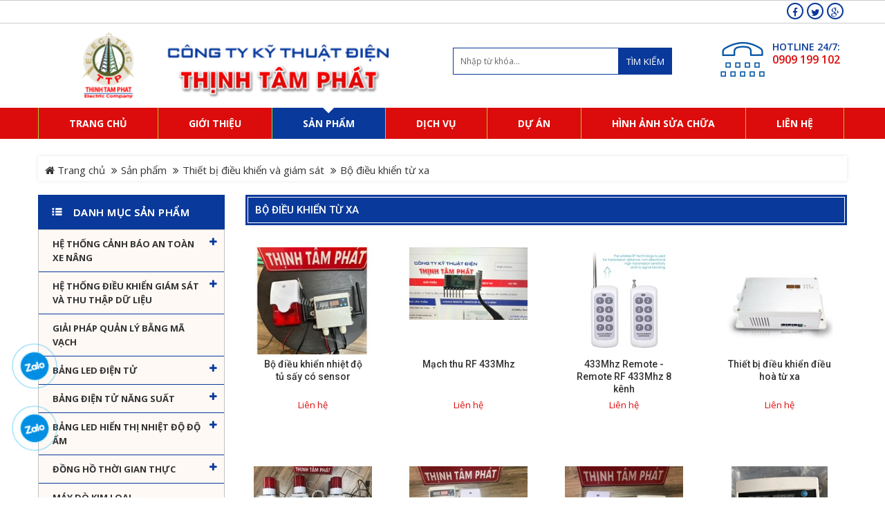

--- FILE ---
content_type: text/html; charset=utf-8
request_url: https://www.thinhtamphat.com/San-pham/Bo-dieu-khien-tu-xa-ac28456.html
body_size: 32187
content:
<!DOCTYPE html>
<html lang="en" itemscope itemtype="http://schema.org/WebPage" class="desktop">
<head>
    <meta charset="utf-8" />
    <title>Bộ điều khiển từ xa - Thịnh T&#226;m Ph&#225;t</title>
    <link href="/favicon.ico" rel="shortcut icon" type="image/x-icon" />
    <meta name="viewport" content="width=device-width, initial-scale=1">
    <meta name="keywords" />
    <meta name="description" />

    <meta itemprop="image">
    <meta itemprop="description" />
    <meta itemprop="keywords" />

    <meta property="og:site_name" content="Thịnh T&#226;m Ph&#225;t">
    <meta property="og:title" content="Bộ điều khiển từ xa" />
    <meta property="og:type" content="article" />
    <meta property="og:description" />
    <meta property="og:url" content="https://www.thinhtamphat.com/San-pham/Bo-dieu-khien-tu-xa-ac28456.html" />
    <meta property="og:image" />

    <meta name="twitter:title" content="Bộ điều khiển từ xa" />
    <meta name="twitter:domain" content="https://www.thinhtamphat.com" />
    <meta name="twitter:image:src">
    <meta name="twitter:description" />

        <link href="https://ThinhTamPhat.com/San-pham/Bo-dieu-khien-tu-xa-ac28456.html" rel="canonical"></link>
    <script>
        //<![CDATA[
        var message = encodeURIComponent('Bộ điều khiển từ xa');
        var sharing_url = "https://www.thinhtamphat.com/San-pham/Bo-dieu-khien-tu-xa-ac28456.html";
        //]]>
    </script>
    <link href="/templates/ThinhTamPhat/Content/skin?v=cRJqLvKBKOWt25kSyywoCxKiO8IEHAHPO71lAjxZwAo1" rel="stylesheet"/>

    
    <script src="/bundles/jquery?v=gy1C7dDN44ZwgXUqUN6DNo4fzeNJDphezxGWN1vHjE01"></script>

    <script src="/bundles/Pager?v=X0ht23IpFT0toeQrnR-FCmJ9TOORvaSPeybxxrfOosY1"></script>

    <link href="https://fonts.googleapis.com/css?family=Open+Sans:300,400,600,700,800&amp;subset=vietnamese" rel="stylesheet">
    <script type='text/javascript'>
        //<![CDATA[
        // JavaScript Document
        // alert("Hello! I am an alert box!!");
        var message = "NoRightClicking"; function defeatIE() { if (document.all) { (message); return false; } } function defeatNS(e) { if (document.layers || (document.getElementById && !document.all)) { if (e.which == 2 || e.which == 3) { (message); return false; } } } if (document.layers) { document.captureEvents(Event.MOUSEDOWN); document.onmousedown = defeatNS; } else { document.onmouseup = defeatNS; document.oncontextmenu = defeatIE; } document.oncontextmenu = new Function("return false")
        //]]>
    </script>

    <script type='text/javascript'>
        //<![CDATA[
        //Ctrl+U
        shortcut = { all_shortcuts: {}, add: function (a, b, c) { var d = { type: "keydown", propagate: !1, disable_in_input: !1, target: document, keycode: !1 }; if (c) for (var e in d) "undefined" == typeof c[e] && (c[e] = d[e]); else c = d; d = c.target, "string" == typeof c.target && (d = document.getElementById(c.target)), a = a.toLowerCase(), e = function (d) { d = d || window.event; if (c.disable_in_input) { var e; d.target ? e = d.target : d.srcElement && (e = d.srcElement), 3 == e.nodeType && (e = e.parentNode); if ("INPUT" == e.tagName || "TEXTAREA" == e.tagName) return } d.keyCode ? code = d.keyCode : d.which && (code = d.which), e = String.fromCharCode(code).toLowerCase(), 188 == code && (e = ","), 190 == code && (e = "."); var f = a.split("+"), g = 0, h = { "`": "~", 1: "!", 3: "#", 4: "$", 5: "%", 6: "^", 7: "&", 8: "*", 9: "(", 0: ")", "-": "_", "=": "+", ";": ":", "'": '"', ",": "<", ".": ">", "/": "?", "\\": "|" }, i = { esc: 27, escape: 27, tab: 9, space: 32, "return": 13, enter: 13, backspace: 8, scrolllock: 145, scroll_lock: 145, scroll: 145, capslock: 20, caps_lock: 20, caps: 20, numlock: 144, num_lock: 144, num: 144, pause: 19, "break": 19, insert: 45, home: 36, "delete": 46, end: 35, pageup: 33, page_up: 33, pu: 33, pagedown: 34, page_down: 34, pd: 34, left: 37, up: 38, right: 39, down: 40, f1: 112, f2: 113, f3: 114, f4: 115, f5: 116, f6: 117, f7: 118, f8: 119, f9: 120, f10: 121, f11: 122, f12: 123 }, j = !1, l = !1, m = !1, n = !1, o = !1, p = !1, q = !1, r = !1; d.ctrlKey && (n = !0), d.shiftKey && (l = !0), d.altKey && (p = !0), d.metaKey && (r = !0); for (var s = 0; k = f[s], s < f.length; s++) "ctrl" == k || "control" == k ? (g++, m = !0) : "shift" == k ? (g++, j = !0) : "alt" == k ? (g++, o = !0) : "meta" == k ? (g++, q = !0) : 1 < k.length ? i[k] == code && g++ : c.keycode ? c.keycode == code && g++ : e == k ? g++ : h[e] && d.shiftKey && (e = h[e], e == k && g++); if (g == f.length && n == m && l == j && p == o && r == q && (b(d), !c.propagate)) return d.cancelBubble = !0, d.returnValue = !1, d.stopPropagation && (d.stopPropagation(), d.preventDefault()), !1 }, this.all_shortcuts[a] = { callback: e, target: d, event: c.type }, d.addEventListener ? d.addEventListener(c.type, e, !1) : d.attachEvent ? d.attachEvent("on" + c.type, e) : d["on" + c.type] = e }, remove: function (a) { var a = a.toLowerCase(), b = this.all_shortcuts[a]; delete this.all_shortcuts[a]; if (b) { var a = b.event, c = b.target, b = b.callback; c.detachEvent ? c.detachEvent("on" + a, b) : c.removeEventListener ? c.removeEventListener(a, b, !1) : c["on" + a] = !1 } } }, shortcut.add("Ctrl+U", function () { }), shortcut.add("Ctrl+S", function () { }), shortcut.add("Ctrl+Shift+I", function () { }), shortcut.add("Ctrl+Shift+J", function () { }), shortcut.add("Ctrl+Shift+K", function () { }), shortcut.add("Ctrl+K", function () { }), shortcut.add("F12", function () { }), shortcut.add("Ctrl+U", function () { }), shortcut.add("Ctrl+P", function () { });
        //]]>
    </script>
    
    
</head>
<body class="smoothscroll dual-sidebar skin language-1">
    <div id='ajaxpartial-_HeaderFix' data-partial='/Ajax/Partial?viewName=_HeaderFix' data-callback=''></div>
    <div id="page">
            <div class="header-top hidden-sm hidden-xs">
        <div class="container">
            <div class="content">
                
                <div class="add-link pull-righ visible-lg visible-md">
    
    
    <a href="" class="fb" target="_blank" rel="nofollow"><i class="fa fa-facebook" aria-hidden="true"></i></a>  
    <a href="" class="tw" target="_blank" rel="nofollow"><i class="fa fa-twitter" aria-hidden="true"></i></a>
    <a href="" class="gg" target="_blank" rel="nofollow"><i class="fa fa-google-plus" aria-hidden="true"></i></a>

    
    
</div>

               
            </div>
        </div>
    </div>

        
<header class="header hidden-sm hidden-xs" id="header">
    <div class="container">
        <div class="row">
            <div class="col-lg-6 col-md-6">
                
                <a href="/" class="company">
                    <img alt="Thịnh Tâm Phát" src="/Templates/ThinhTamPhat/Content/Images/logo.png?width=580&amp;height=98&amp;mode=pad"/>
                </a>
            </div>
            <div class="col-lg-6 col-md-6">
                
                <div class="search ">
                    <div id='ajaxpartial-_Search' data-partial='/Ajax/Partial?viewName=_Search' data-callback=''></div>
                </div>
                <div class="box-hotline-parent pull-right">
                    <div class="box-hotline">
                        <label>HOTLINE 24/7:</label>
                        <span>0909 199 102</span>
                    </div>
                </div>
            </div>
        </div>
    </div>
</header>

        
<div class="clearfix"></div>
<nav id="navigation" class="hidden-sm hidden-xs">
    <div class="container">
        <div id="vns-mainnav" class="wrap-menu">
            <ul class="nav navbar-nav megamenu">
                <li class="dropdown home">
                    <a href="/">
                         <span>Trang chủ</span>
                    </a>
                </li>
                        <li class="dropdown aboutus ">
                            <i class="fa fa-home visible-sm visible-xs"></i>
                                <a href="/gioi-thieu.html">
                                    <span class="menu-title">Giới thiệu</span>
                                </a>
                        </li>
                        <li class="dropdown product active">
                            <i class="fa fa-home visible-sm visible-xs"></i>
                                <a href="/san-pham.html">
                                    <span class="menu-title">Sản phẩm</span>
                                </a>
                        </li>
                        <li class="dropdown services ">
                            <i class="fa fa-home visible-sm visible-xs"></i>
                                <a href="/dich-vu.html">
                                    <span class="menu-title">Dịch vụ</span>
                                </a>
                        </li>
                        <li class="dropdown news ">
                            <i class="fa fa-home visible-sm visible-xs"></i>
                                <a href="/du-an.html">
                                    <span class="menu-title">Dự &#225;n</span>
                                </a>
                        </li>
                        <li class="dropdown recruitment ">
                            <i class="fa fa-home visible-sm visible-xs"></i>
                                <a href="/hinh-anh-sua-chua.html">
                                    <span class="menu-title">H&#236;nh ảnh sửa chữa</span>
                                </a>
                        </li>
                <li class="dropdown contact ">
                    <i class="fa fa-home visible-sm visible-xs"></i>
                    <a class="" href="/lien-he.html">
                        <span class="menu-title">Liên hệ</span>
                    </a>
                </li>
            </ul>
        </div>
        
    </div>
</nav>

        <div class="page-detail">
            <div class="container">
<section id="breadcrumb">
    <ul class="breadcrumb pull-left">
        <li>
            <a href="/" title=""><i class="fa fa-home"></i> Trang chủ</a>
        </li>
                <li><a href="/san-pham.html" title="">Sản phẩm</a></li>
                <li><a href="/san-pham/thiet-bi-dieu-khien-va-giam-sat-ac28459.html" title="">Thiết bị điều khiển và giám sát</a></li>
                <li class="last"><span>Bộ điều khiển từ xa</span></li>
    </ul>
    
</section></div>
            <section id="columns" class="columns-home">
                <div class="container">
                    <div class="row">
                        <div class="col-lg-3 col-md-3 visible-lg visible-md">
                            

    <div class="box-siderbar box-category">
        <h2 class="heading-cate">
            <a>Danh mục sản phẩm</a>
        </h2>
        <ul class="cate-home cate-home1">
                <li class="accordion-group first">
                     
                    <a href="/san-pham/he-thong-canh-bao-an-toan-xe-nang-ac38871.html" title="Hệ Thống Cảnh B&#225;o An To&#224;n Xe N&#226;ng">
                        
                        Hệ Thống Cảnh B&#225;o An To&#224;n Xe N&#226;ng
                    </a>
                        <span class="span-toggle fa fa-plus pull-right iitem-38871" onclick="toggleByClass('38871');"></span>
                                            <ul class="sub-level level-2 uitem-38871">
                            <li>
                                <a href="/san-pham/thiet-bi-canh-bao-toc-do-xe-nang-ac40381.html">Thiết bị cảnh b&#225;o tốc độ xe n&#226;ng</a>
                               
                            </li>
                            <li>
                                <a href="/san-pham/can-xe-nang-can-dien-tu-xe-nang-ac28504.html">C&#226;n xe n&#226;ng - C&#226;n điện tử xe n&#226;ng</a>
                               
                            </li>
                            <li>
                                <a href="/san-pham/thiet-bi-an-toan-xe-nang-phu-kien-xe-nang-ac28517.html">Thiết bị an to&#224;n xe n&#226;ng. Phụ kiện xe n&#226;ng</a>
                               
                            </li>
                            <li>
                                <a href="/san-pham/du-an-lap-dat-bo-canh-bao-toc-do-xe-nang-ac40382.html">Dự &#225;n lắp đặt bộ cảnh b&#225;o tốc độ xe n&#226;ng</a>
                               
                            </li>
                        </ul>
                </li>
                <li class="accordion-group first">
                     
                    <a href="/san-pham/he-thong-dieu-khien-giam-sat-va-thu-thap-du-lieu-ac28417.html" title="Hệ thống điều khiển gi&#225;m s&#225;t v&#224; thu thập dữ liệu">
                        
                        Hệ thống điều khiển gi&#225;m s&#225;t v&#224; thu thập dữ liệu
                    </a>
                        <span class="span-toggle fa fa-plus pull-right iitem-28417" onclick="toggleByClass('28417');"></span>
                                            <ul class="sub-level level-2 uitem-28417">
                            <li>
                                <a href="/san-pham/he-thong-giam-sat-nhiet-do-do-am-ac40668.html">Hệ thống gi&#225;m s&#225;t nhiệt độ độ ẩm</a>
                               
                            </li>
                            <li>
                                <a href="/san-pham/he-thong-giam-sat-san-xuat-ac28471.html">Hệ thống gi&#225;m s&#225;t sản xuất</a>
                               
                            </li>
                            <li>
                                <a href="/san-pham/he-thong-giam-sat-nang-luong-ac28527.html">Hệ thống gi&#225;m s&#225;t năng lượng</a>
                               
                            </li>
                            <li>
                                <a href="/san-pham/he-thong-giam-sat-moi-truong-ac28495.html">Hệ thống gi&#225;m s&#225;t m&#244;i trường</a>
                               
                            </li>
                            <li>
                                <a href="/san-pham/he-thong-andon-andon-system-ac28486.html">Hệ thống ANDON - Andon System</a>
                               
                            </li>
                            <li>
                                <a href="/san-pham/he-thong-mes-ac28485.html">Hệ thống MES</a>
                               
                            </li>
                        </ul>
                </li>
                <li class="accordion-group first">
                     
                    <a href="/san-pham/giai-phap-quan-ly-bang-ma-vach-ac40608.html" title="Giải ph&#225;p quản l&#253; bằng m&#227; vạch">
                        
                        Giải ph&#225;p quản l&#253; bằng m&#227; vạch
                    </a>
                                    </li>
                <li class="accordion-group first">
                     
                    <a href="/san-pham/bang-led-dien-tu-ac38917.html" title="Bảng LED điện tử">
                        
                        Bảng LED điện tử
                    </a>
                        <span class="span-toggle fa fa-plus pull-right iitem-38917" onclick="toggleByClass('38917');"></span>
                                            <ul class="sub-level level-2 uitem-38917">
                            <li>
                                <a href="/san-pham/bang-led-mang-truyen-thong-cong-nghiep-ac28472.html">Bảng led mạng truyền th&#244;ng c&#244;ng nghiệp</a>
                               
                            </li>
                            <li>
                                <a href="/san-pham/bang-led-hien-thi-cong-nghiep-ac40669.html">Bảng Led hiển thị c&#244;ng nghiệp</a>
                               
                            </li>
                            <li>
                                <a href="/san-pham/bang-diem-dien-tu-the-thao-ac28487.html">Bảng điểm điện tử thể thao</a>
                               
                            </li>
                            <li>
                                <a href="/san-pham/bang-dien-tu-hien-thi-da-nang-ac28488.html">Bảng điện tử hiển thị đa năng</a>
                               
                            </li>
                        </ul>
                </li>
                <li class="accordion-group first">
                     
                    <a href="/san-pham/bang-dien-tu-nang-suat-ac28489.html" title="Bảng điện tử năng suất">
                        
                        Bảng điện tử năng suất
                    </a>
                        <span class="span-toggle fa fa-plus pull-right iitem-28489" onclick="toggleByClass('28489');"></span>
                                            <ul class="sub-level level-2 uitem-28489">
                            <li>
                                <a href="/san-pham/bang-hien-thi-nang-suat-ac41077.html">Bảng hiển thị năng suất</a>
                               
                            </li>
                            <li>
                                <a href="/san-pham/bang-hien-thi-can-dien-tu-ac41078.html">Bảng hiển thị c&#226;n điện tử</a>
                               
                            </li>
                            <li>
                                <a href="/san-pham/bo-hien-thi-toc-do-chieu-dai-ac41079.html">Bộ hiển thị Tốc độ, Chiều d&#224;i</a>
                               
                            </li>
                            <li>
                                <a href="/san-pham/bang-led-hien-thi-dong-dien-ap-suat-ac41080.html">Bảng led hiển thị d&#242;ng điện, &#225;p suất</a>
                               
                            </li>
                            <li>
                                <a href="/san-pham/bo-dem-san-pham-cong-nghiep-ac41081.html">Bộ đếm sản phẩm c&#244;ng nghiệp</a>
                               
                            </li>
                            <li>
                                <a href="/san-pham/bang-led-an-toan-lao-dong--ac28508.html">Bảng led an to&#224;n lao động </a>
                               
                            </li>
                        </ul>
                </li>
                <li class="accordion-group first">
                     
                    <a href="/san-pham/bang-led-hien-thi-nhiet-do-do-am-ac41074.html" title="Bảng Led hiển thị nhiệt độ độ ẩm">
                        
                        Bảng Led hiển thị nhiệt độ độ ẩm
                    </a>
                        <span class="span-toggle fa fa-plus pull-right iitem-41074" onclick="toggleByClass('41074');"></span>
                                            <ul class="sub-level level-2 uitem-41074">
                            <li>
                                <a href="/san-pham/bang-hien-thi-nhiet-do-ac41075.html">Bảng hiển thị nhiệt độ</a>
                               
                            </li>
                            <li>
                                <a href="/san-pham/bang-hien-thi-nhiet-do-do-am-ac41076.html">Bảng hiển thị nhiệt độ độ ẩm</a>
                               
                            </li>
                        </ul>
                </li>
                <li class="accordion-group first">
                     
                    <a href="/san-pham/dong-ho-thoi-gian-thuc-ac41125.html" title="Đồng hồ thời gian thực">
                        
                        Đồng hồ thời gian thực
                    </a>
                        <span class="span-toggle fa fa-plus pull-right iitem-41125" onclick="toggleByClass('41125');"></span>
                                            <ul class="sub-level level-2 uitem-41125">
                            <li>
                                <a href="/san-pham/dong-ho-dong-bo-thoi-gian-ac28483.html">Đồng hồ đồng bộ thời gian</a>
                               
                            </li>
                            <li>
                                <a href="/san-pham/dong-ho-dem-gio-ac28540.html">Đồng hồ đếm giờ</a>
                               
                            </li>
                            <li>
                                <a href="/san-pham/dong-ho-led-dien-tu-ac28484.html">Đồng hồ led điện tử</a>
                               
                            </li>
                        </ul>
                </li>
                <li class="accordion-group first">
                     
                    <a href="/san-pham/may-do-kim-loai-ac40531.html" title="M&#225;y d&#242; kim loại">
                        
                        M&#225;y d&#242; kim loại
                    </a>
                                    </li>
                <li class="accordion-group first">
                     
                    <a href="/san-pham/man-hinh-cam-ung-hmi-ac28404.html" title="M&#224;n h&#236;nh cảm ứng HMI">
                        
                        M&#224;n h&#236;nh cảm ứng HMI
                    </a>
                        <span class="span-toggle fa fa-plus pull-right iitem-28404" onclick="toggleByClass('28404');"></span>
                                            <ul class="sub-level level-2 uitem-28404">
                            <li>
                                <a href="/san-pham/man-hinh-hmi-b-r-ac40195.html">M&#224;n h&#236;nh HMI B&amp;R</a>
                               
                            </li>
                            <li>
                                <a href="/san-pham/man-hinh-hmi-delta-ac28434.html">M&#224;n h&#236;nh HMI Delta</a>
                               
                            </li>
                            <li>
                                <a href="/san-pham/man-hinh-hmi-easyview-ac28437.html">M&#224;n h&#236;nh HMI Easyview</a>
                               
                            </li>
                            <li>
                                <a href="/san-pham/man-hinh-hmi-fuji-ac28475.html">M&#224;n h&#236;nh HMI Fuji</a>
                               
                            </li>
                            <li>
                                <a href="/san-pham/man-hinh-hmi-hitech-ac40258.html">M&#224;n h&#236;nh HMI Hitech</a>
                               
                            </li>
                            <li>
                                <a href="/san-pham/man-hinh-hmi-kinco-ac40080.html">M&#224;n h&#236;nh HMI Kinco</a>
                               
                            </li>
                            <li>
                                <a href="/san-pham/man-hinh-hmi-ls-ac40238.html">M&#224;n h&#236;nh HMI LS</a>
                               
                            </li>
                            <li>
                                <a href="/san-pham/man-hinh-hmi-mcgs-ac28419.html">M&#224;n h&#236;nh HMI MCGS</a>
                               
                            </li>
                            <li>
                                <a href="/san-pham/man-hinh-hmi-mitsubishi-ac28433.html">M&#224;n h&#236;nh HMI Mitsubishi</a>
                               
                                    <span class="span-toggle fa fa-angle-double-down pull-right"></span>
                                    <ul class="sub-level-inner level-3">
                                            <li>
                                                <a href="/san-pham/hmi-mitsubishi-got2000-ac28477.html">
                                                    <span>HMI Mitsubishi GOT2000</span>
                                                </a>
                                              
                                            </li>
                                            <li>
                                                <a href="/san-pham/hmi-mitsubishi-a900got-ac40211.html">
                                                    <span>HMI Mitsubishi A900GOT</span>
                                                </a>
                                              
                                            </li>
                                    </ul>
                            </li>
                            <li>
                                <a href="/san-pham/man-hinh-hmi-omron-ac28435.html">M&#224;n h&#236;nh HMI Omron</a>
                               
                            </li>
                            <li>
                                <a href="/san-pham/man-hinh-hmi-proface-ac28432.html">M&#224;n h&#236;nh HMI Proface</a>
                               
                                    <span class="span-toggle fa fa-angle-double-down pull-right"></span>
                                    <ul class="sub-level-inner level-3">
                                            <li>
                                                <a href="/san-pham/hmi-pro-face-gp-3000-ac40349.html">
                                                    <span>HMI Pro-face GP 3000</span>
                                                </a>
                                              
                                            </li>
                                            <li>
                                                <a href="/san-pham/hmi-pro-face-gp-2000-ac40321.html">
                                                    <span>HMI Pro-face GP 2000</span>
                                                </a>
                                              
                                                    <span class="span-toggle fa fa-angle-double-down pull-right"></span>
                                                    <ul class="level-4">
                                                            <li>
                                                                <a href="/san-pham/gp-2300-hmi-ac40323.html">
                                                                    <span>GP 2300 HMI</span>
                                                                </a>
                                                            </li>
                                                            <li>
                                                                <a href="/san-pham/gp-2400-hmi-ac40322.html">
                                                                    <span>GP 2400 HMI</span>
                                                                </a>
                                                            </li>
                                                            <li>
                                                                <a href="/san-pham/gp-2500-hmi-ac40324.html">
                                                                    <span>GP 2500  HMI</span>
                                                                </a>
                                                            </li>
                                                            <li>
                                                                <a href="/san-pham/gp-2600-hmi-ac40325.html">
                                                                    <span>GP 2600  HMI</span>
                                                                </a>
                                                            </li>
                                                    </ul>
                                            </li>
                                            <li>
                                                <a href="/san-pham/hmi-pro-face-gp-4000-ac40335.html">
                                                    <span>HMI Pro-face GP 4000</span>
                                                </a>
                                              
                                                    <span class="span-toggle fa fa-angle-double-down pull-right"></span>
                                                    <ul class="level-4">
                                                            <li>
                                                                <a href="/san-pham/hmi-proface-gp-4100-ac40336.html">
                                                                    <span>HMI Proface GP 4100</span>
                                                                </a>
                                                            </li>
                                                            <li>
                                                                <a href="/san-pham/hmi-proface-gp-4200-ac40337.html">
                                                                    <span>HMI Proface GP 4200</span>
                                                                </a>
                                                            </li>
                                                            <li>
                                                                <a href="/san-pham/hmi-proface-gp-4300-ac40338.html">
                                                                    <span>HMI Proface GP 4300</span>
                                                                </a>
                                                            </li>
                                                            <li>
                                                                <a href="/san-pham/hmi-proface-gp-4400-ac40339.html">
                                                                    <span>HMI Proface GP 4400</span>
                                                                </a>
                                                            </li>
                                                            <li>
                                                                <a href="/san-pham/hmi-proface-gp-4500-ac40340.html">
                                                                    <span>HMI Proface GP 4500</span>
                                                                </a>
                                                            </li>
                                                            <li>
                                                                <a href="/san-pham/hmi-proface-gp-4600-ac40341.html">
                                                                    <span>HMI Proface GP 4600</span>
                                                                </a>
                                                            </li>
                                                    </ul>
                                            </li>
                                    </ul>
                            </li>
                            <li>
                                <a href="/san-pham/man-hinh-hmi-siemens-ac28436.html">M&#224;n h&#236;nh HMI Siemens</a>
                               
                            </li>
                            <li>
                                <a href="/san-pham/man-hinh-hmi-xinje-touchwin-ac28439.html">M&#224;n h&#236;nh HMI Xinje Touchwin</a>
                               
                            </li>
                            <li>
                                <a href="/san-pham/man-hinh-hmi-wecon-ac28476.html">M&#224;n h&#236;nh HMI Wecon</a>
                               
                            </li>
                            <li>
                                <a href="/san-pham/man-hinh-hmi-weintek-weinview-ac28438.html">M&#224;n h&#236;nh HMI Weintek Weinview</a>
                               
                            </li>
                        </ul>
                </li>
                <li class="accordion-group first">
                     
                    <a href="/san-pham/plc-bo-lap-trinh-plc-ac28379.html" title="PLC - Bộ lập tr&#236;nh PLC">
                        
                        PLC - Bộ lập tr&#236;nh PLC
                    </a>
                        <span class="span-toggle fa fa-plus pull-right iitem-28379" onclick="toggleByClass('28379');"></span>
                                            <ul class="sub-level level-2 uitem-28379">
                            <li>
                                <a href="/san-pham/plc-delta-ac28478.html">PLC Delta</a>
                               
                            </li>
                            <li>
                                <a href="/san-pham/plc-kinco-ac28421.html">PLC Kinco</a>
                               
                            </li>
                            <li>
                                <a href="/san-pham/plc-ls-ac28424.html">PLC LS</a>
                               
                            </li>
                            <li>
                                <a href="/san-pham/plc-mitsubishi-ac28423.html">PLC Mitsubishi</a>
                               
                                    <span class="span-toggle fa fa-angle-double-down pull-right"></span>
                                    <ul class="sub-level-inner level-3">
                                            <li>
                                                <a href="/san-pham/melsec-fx-series-ac40199.html">
                                                    <span>Melsec - FX series</span>
                                                </a>
                                              
                                            </li>
                                    </ul>
                            </li>
                            <li>
                                <a href="/san-pham/plc-nais-matsushita-ac28531.html">PLC Nais Matsushita</a>
                               
                                    <span class="span-toggle fa fa-angle-double-down pull-right"></span>
                                    <ul class="sub-level-inner level-3">
                                            <li>
                                                <a href="/san-pham/plc-nais-fp1-ac28525.html">
                                                    <span>PLC Nais FP1</span>
                                                </a>
                                              
                                            </li>
                                            <li>
                                                <a href="/san-pham/module-plc-nais-fp1-ac28526.html">
                                                    <span>Module PLC Nais FP1</span>
                                                </a>
                                              
                                            </li>
                                    </ul>
                            </li>
                            <li>
                                <a href="/san-pham/plc-omron-ac28403.html">PLC Omron</a>
                               
                            </li>
                            <li>
                                <a href="/san-pham/plc-vigor-ac40440.html">PLC Vigor</a>
                               
                            </li>
                            <li>
                                <a href="/san-pham/plc-siemens-ac28380.html">PLC Siemens</a>
                               
                                    <span class="span-toggle fa fa-angle-double-down pull-right"></span>
                                    <ul class="sub-level-inner level-3">
                                            <li>
                                                <a href="/san-pham/module-plc-s7-200-ac28479.html">
                                                    <span>Module PLC S7-200</span>
                                                </a>
                                              
                                            </li>
                                    </ul>
                            </li>
                            <li>
                                <a href="/san-pham/plc-schneider-ac28381.html">PLC Schneider</a>
                               
                            </li>
                        </ul>
                </li>
                <li class="accordion-group first">
                     
                    <a href="/san-pham/bien-tan-ac28405.html" title="Biến tần">
                        
                        Biến tần
                    </a>
                        <span class="span-toggle fa fa-plus pull-right iitem-28405" onclick="toggleByClass('28405');"></span>
                                            <ul class="sub-level level-2 uitem-28405">
                            <li>
                                <a href="/san-pham/bien-tan-yaskawa-ac39215.html">Biến tần Yaskawa</a>
                               
                            </li>
                            <li>
                                <a href="/san-pham/bien-tan-emerson-ac41036.html">Biến tần Emerson</a>
                               
                            </li>
                            <li>
                                <a href="/san-pham/bien-tan-abb-ac28441.html">Biến tần Abb</a>
                               
                            </li>
                            <li>
                                <a href="/san-pham/bien-tan-danfoss-ac28444.html">Biến tần Danfoss</a>
                               
                            </li>
                            <li>
                                <a href="/san-pham/bien-tan-delta-ac28446.html">Biến tần Delta</a>
                               
                            </li>
                            <li>
                                <a href="/san-pham/bien-tan-fuji-ac39211.html">Biến tần Fuji</a>
                               
                            </li>
                            <li>
                                <a href="/san-pham/bien-tan-hitachi-ac39180.html">Biến tần Hitachi</a>
                               
                            </li>
                            <li>
                                <a href="/san-pham/bien-tan-invt-ac28445.html">Biến tần INVT</a>
                               
                            </li>
                            <li>
                                <a href="/san-pham/bien-tan-ls-ac28447.html">Biến tần LS</a>
                               
                            </li>
                            <li>
                                <a href="/san-pham/bien-tan-mitsubishi-ac28442.html">Biến tần Mitsubishi</a>
                               
                            </li>
                            <li>
                                <a href="/san-pham/bien-tan-omron-ac28462.html">Biến tần Omron</a>
                               
                            </li>
                            <li>
                                <a href="/san-pham/bien-tan-schneider-ac28443.html">Biến tần Schneider</a>
                               
                            </li>
                            <li>
                                <a href="/san-pham/bien-tan-siemens-ac28440.html">Biến tần Siemens</a>
                               
                            </li>
                        </ul>
                </li>
                <li class="accordion-group first">
                     
                    <a href="/san-pham/may-tinh-cong-nghiep-ac28410.html" title="M&#225;y t&#237;nh c&#244;ng nghiệp">
                        
                        M&#225;y t&#237;nh c&#244;ng nghiệp
                    </a>
                        <span class="span-toggle fa fa-plus pull-right iitem-28410" onclick="toggleByClass('28410');"></span>
                                            <ul class="sub-level level-2 uitem-28410">
                            <li>
                                <a href="/san-pham/may-tinh-cong-nghiep-ttp-ac28474.html">M&#225;y t&#237;nh c&#244;ng nghiệp TTP</a>
                               
                            </li>
                            <li>
                                <a href="/san-pham/may-tinh-cong-nghiep-advantech-ac28473.html">M&#225;y t&#237;nh c&#244;ng nghiệp Advantech</a>
                               
                            </li>
                        </ul>
                </li>
                <li class="accordion-group first">
                     
                    <a href="/san-pham/motor-servo-driver-servo-ac28411.html" title="Motor Servo / Driver Servo">
                        
                        Motor Servo / Driver Servo
                    </a>
                        <span class="span-toggle fa fa-plus pull-right iitem-28411" onclick="toggleByClass('28411');"></span>
                                            <ul class="sub-level level-2 uitem-28411">
                            <li>
                                <a href="/san-pham/servo-fuji-ac41032.html">Servo Fuji</a>
                               
                                    <span class="span-toggle fa fa-angle-double-down pull-right"></span>
                                    <ul class="sub-level-inner level-3">
                                            <li>
                                                <a href="/san-pham/drive-servo-fuji-ac41062.html">
                                                    <span>Drive Servo Fuji</span>
                                                </a>
                                              
                                            </li>
                                            <li>
                                                <a href="/san-pham/motor-servo-fuji-ac41063.html">
                                                    <span>Motor Servo Fuji</span>
                                                </a>
                                              
                                            </li>
                                    </ul>
                            </li>
                            <li>
                                <a href="/san-pham/mitsubishi-ac28481.html">Mitsubishi</a>
                               
                            </li>
                            <li>
                                <a href="/san-pham/servo-panasonic-ac28482.html">Servo Panasonic</a>
                               
                            </li>
                            <li>
                                <a href="/san-pham/servo-yaskawa-ac28480.html">Servo Yaskawa</a>
                               
                                    <span class="span-toggle fa fa-angle-double-down pull-right"></span>
                                    <ul class="sub-level-inner level-3">
                                            <li>
                                                <a href="/san-pham/drive-servo-yaskawa-ac28529.html">
                                                    <span>Drive servo Yaskawa</span>
                                                </a>
                                              
                                            </li>
                                            <li>
                                                <a href="/san-pham/motor-servo-yaskawa-ac28530.html">
                                                    <span>Motor Servo Yaskawa</span>
                                                </a>
                                              
                                            </li>
                                    </ul>
                            </li>
                            <li>
                                <a href="/san-pham/thuong-hieu-khac-ac39175.html">Thương hiệu kh&#225;c</a>
                               
                            </li>
                        </ul>
                </li>
                <li class="accordion-group first">
                     
                    <a href="/san-pham/cap-lap-trinh-plc-hmi-servo-ac28413.html" title="C&#225;p lập tr&#236;nh PLC - HMI - Servo">
                        
                        C&#225;p lập tr&#236;nh PLC - HMI - Servo
                    </a>
                        <span class="span-toggle fa fa-plus pull-right iitem-28413" onclick="toggleByClass('28413');"></span>
                                            <ul class="sub-level level-2 uitem-28413">
                            <li>
                                <a href="/san-pham/cap-lap-trinh-plc-cap-plc--ac28402.html">C&#225;p lập tr&#236;nh PLC (C&#225;p PLC)</a>
                               
                                    <span class="span-toggle fa fa-angle-double-down pull-right"></span>
                                    <ul class="sub-level-inner level-3">
                                            <li>
                                                <a href="/san-pham/phu-kien-cap-plc-ac41033.html">
                                                    <span>Phụ kiện c&#225;p PLC</span>
                                                </a>
                                              
                                            </li>
                                            <li>
                                                <a href="/san-pham/cap-lap-trinh-plc-fatek-ac40659.html">
                                                    <span>C&#225;p lập tr&#236;nh PLC Fatek</span>
                                                </a>
                                              
                                            </li>
                                            <li>
                                                <a href="/san-pham/cap-lap-trinh-plc-keyence-ac40797.html">
                                                    <span>C&#225;p lập tr&#236;nh PLC Keyence</span>
                                                </a>
                                              
                                            </li>
                                            <li>
                                                <a href="/san-pham/cap-lap-trinh-plc-kinco-ac28429.html">
                                                    <span>C&#225;p lập tr&#236;nh PLC Kinco</span>
                                                </a>
                                              
                                            </li>
                                            <li>
                                                <a href="/san-pham/cap-lap-trinh-plc-ls-ac28431.html">
                                                    <span>C&#225;p lập tr&#236;nh PLC LS</span>
                                                </a>
                                              
                                            </li>
                                            <li>
                                                <a href="/san-pham/cap-lap-trinh-plc-mitsubishi-ac28430.html">
                                                    <span>C&#225;p lập tr&#236;nh PLC Mitsubishi</span>
                                                </a>
                                              
                                            </li>
                                            <li>
                                                <a href="/san-pham/cap-lap-trinh-plc-omron-ac28428.html">
                                                    <span>C&#225;p lập tr&#236;nh PLC Omron</span>
                                                </a>
                                              
                                            </li>
                                            <li>
                                                <a href="/san-pham/cap-lap-trinh-plc-panasonic-ac38772.html">
                                                    <span>C&#225;p lập tr&#236;nh PLC Panasonic</span>
                                                </a>
                                              
                                            </li>
                                            <li>
                                                <a href="/san-pham/cap-lap-trinh-plc-schneider-ac28427.html">
                                                    <span>C&#225;p lập tr&#236;nh PLC Schneider</span>
                                                </a>
                                              
                                            </li>
                                            <li>
                                                <a href="/san-pham/cap-lap-trinh-plc-siemens-ac28426.html">
                                                    <span>C&#225;p lập tr&#236;nh PLC Siemens</span>
                                                </a>
                                              
                                            </li>
                                    </ul>
                            </li>
                            <li>
                                <a href="/san-pham/cap-lap-trinh-hmi-ac40358.html">C&#225;p lập tr&#236;nh HMI</a>
                               
                            </li>
                            <li>
                                <a href="/san-pham/cap-lap-trinh-servo-ac28490.html">C&#225;p lập tr&#236;nh Servo</a>
                               
                            </li>
                        </ul>
                </li>
                <li class="accordion-group first">
                     
                    <a href="/san-pham/can-dien-tu-ac40616.html" title="C&#226;n Điện Tử">
                        
                        C&#226;n Điện Tử
                    </a>
                        <span class="span-toggle fa fa-plus pull-right iitem-40616" onclick="toggleByClass('40616');"></span>
                                            <ul class="sub-level level-2 uitem-40616">
                            <li>
                                <a href="/san-pham/he-thong-can-checkweigher-ac40543.html">Hệ thống c&#226;n Checkweigher</a>
                               
                            </li>
                            <li>
                                <a href="/san-pham/can-ban-dien-tu-ac40620.html">C&#226;n b&#224;n điện tử</a>
                               
                                    <span class="span-toggle fa fa-angle-double-down pull-right"></span>
                                    <ul class="sub-level-inner level-3">
                                            <li>
                                                <a href="/san-pham/can-ban-dien-tu-100kg-ac40769.html">
                                                    <span>C&#226;n b&#224;n điện tử 100kg</span>
                                                </a>
                                              
                                            </li>
                                            <li>
                                                <a href="/san-pham/can-ban-dien-tu-300kg-ac40770.html">
                                                    <span>C&#226;n b&#224;n điện tử 300kg</span>
                                                </a>
                                              
                                            </li>
                                            <li>
                                                <a href="/san-pham/can-ban-dien-tu-500kg-ac40771.html">
                                                    <span>C&#226;n b&#224;n điện tử 500kg</span>
                                                </a>
                                              
                                            </li>
                                    </ul>
                            </li>
                            <li>
                                <a href="/san-pham/can-dien-tu-gia-dung-ac40840.html">C&#226;n điện tử gia dụng</a>
                               
                            </li>
                        </ul>
                </li>
                <li class="accordion-group first">
                     
                    <a href="/san-pham/thiet-bi-thu-thap-du-lieu-truyen-va-luu-tru-du-lieu-ac28493.html" title="Thiết bị thu thập dữ liệu, truyền v&#224; lưu trữ dữ liệu">
                        
                        Thiết bị thu thập dữ liệu, truyền v&#224; lưu trữ dữ liệu
                    </a>
                        <span class="span-toggle fa fa-plus pull-right iitem-28493" onclick="toggleByClass('28493');"></span>
                                            <ul class="sub-level level-2 uitem-28493">
                            <li>
                                <a href="/san-pham/bo-thu-thap-du-lieu-ttp-ac28492.html">Bộ thu thập dữ liệu TTP</a>
                               
                            </li>
                            <li>
                                <a href="/san-pham/thiet-bi-datalogger-ac28500.html">Thiết bị Datalogger</a>
                               
                                    <span class="span-toggle fa fa-angle-double-down pull-right"></span>
                                    <ul class="sub-level-inner level-3">
                                            <li>
                                                <a href="/san-pham/thiet-bi-datalogger-nguon-dien-ac28494.html">
                                                    <span>Thiết bị Datalogger nguồn điện</span>
                                                </a>
                                              
                                            </li>
                                            <li>
                                                <a href="/san-pham/thiet-bi-datalogger-nguon-pin-ac28496.html">
                                                    <span>Thiết bị Datalogger nguồn pin</span>
                                                </a>
                                              
                                            </li>
                                    </ul>
                            </li>
                        </ul>
                </li>
                <li class="accordion-group first">
                     
                    <a href="/san-pham/thiet-bi-dieu-khien-va-giam-sat-ac28459.html" title="Thiết bị điều khiển v&#224; gi&#225;m s&#225;t">
                        
                        Thiết bị điều khiển v&#224; gi&#225;m s&#225;t
                    </a>
                        <span class="span-toggle fa fa-plus pull-right iitem-28459" onclick="toggleByClass('28459');"></span>
                                            <ul class="sub-level level-2 uitem-28459">
                            <li>
                                <a href="/san-pham/bo-dieu-khien-tu-xa-ac28456.html">Bộ điều khiển từ xa</a>
                               
                            </li>
                            <li>
                                <a href="/san-pham/bo-dieu-khien-canh-bao-tu-xa-gsm-sms-ac28418.html">Bộ điều khiển cảnh b&#225;o từ xa GSM SMS</a>
                               
                            </li>
                            <li>
                                <a href="/san-pham/thiet-bi-giam-sat-nhiet-do-do-am-ac28491.html">Thiết bị gi&#225;m s&#225;t nhiệt độ độ ẩm</a>
                               
                            </li>
                        </ul>
                </li>
                <li class="accordion-group first">
                     
                    <a href="/san-pham/thiet-bi-canh-bao-ac28515.html" title="Thiết bị cảnh b&#225;o">
                        
                        Thiết bị cảnh b&#225;o
                    </a>
                                    </li>
                <li class="accordion-group first">
                     
                    <a href="/san-pham/thiet-bi-do-luong-cam-bien-ac28409.html" title="Thiết bị đo lường - Cảm biến">
                        
                        Thiết bị đo lường - Cảm biến
                    </a>
                        <span class="span-toggle fa fa-plus pull-right iitem-28409" onclick="toggleByClass('28409');"></span>
                                            <ul class="sub-level level-2 uitem-28409">
                            <li>
                                <a href="/san-pham/thiet-bi-do-luu-luong-khi-ac28501.html">Thiết bị đo lưu lượng kh&#237;</a>
                               
                            </li>
                            <li>
                                <a href="/san-pham/thiet-bi-do-luu-luong-nuoc-ac28499.html">Thiết bị đo lưu lượng nước</a>
                               
                            </li>
                            <li>
                                <a href="/san-pham/thiet-bi-do-muc-ac28498.html">Thiết bị đo mức</a>
                               
                            </li>
                            <li>
                                <a href="/san-pham/thiet-bi-phan-tich-ac28497.html">Thiết bị ph&#226;n t&#237;ch</a>
                               
                            </li>
                            <li>
                                <a href="/san-pham/cam-bien-moi-truong-ac28503.html">Cảm biến m&#244;i trường</a>
                               
                            </li>
                            <li>
                                <a href="/san-pham/cam-bien-nhiet-do-do-am-ac28539.html">Cảm biến nhiệt độ độ ẩm</a>
                               
                            </li>
                            <li>
                                <a href="/san-pham/cam-bien-autonics-ac28470.html">Cảm biến Autonics</a>
                               
                            </li>
                            <li>
                                <a href="/san-pham/cam-bien-omron-ac28468.html">Cảm biến Omron</a>
                               
                            </li>
                            <li>
                                <a href="/san-pham/cam-bien-sunx-ac28469.html">Cảm biến Sunx</a>
                               
                            </li>
                        </ul>
                </li>
                <li class="accordion-group first">
                     
                    <a href="/san-pham/bo-dieu-khien-nhiet-do-ac28407.html" title="Bộ điều khiển nhiệt độ">
                        
                        Bộ điều khiển nhiệt độ
                    </a>
                        <span class="span-toggle fa fa-plus pull-right iitem-28407" onclick="toggleByClass('28407');"></span>
                                            <ul class="sub-level level-2 uitem-28407">
                            <li>
                                <a href="/san-pham/bo-dieu-khien-nhiet-do-do-am-ttp-ac28458.html">Bộ điều khiển nhiệt độ độ ẩm TTP</a>
                               
                            </li>
                            <li>
                                <a href="/san-pham/autonics-ac28455.html">Autonics</a>
                               
                            </li>
                            <li>
                                <a href="/san-pham/hanyoung-ac28451.html">Hanyoung</a>
                               
                            </li>
                            <li>
                                <a href="/san-pham/omron-ac28464.html">Omron</a>
                               
                            </li>
                            <li>
                                <a href="/san-pham/yokogawa-ac40190.html">Yokogawa</a>
                               
                            </li>
                            <li>
                                <a href="/san-pham/honeywell-ac28457.html">Honeywell</a>
                               
                            </li>
                        </ul>
                </li>
                <li class="accordion-group first">
                     
                    <a href="/san-pham/bo-dem-bo-hen-gio-ac28414.html" title="Bộ đếm - Bộ hẹn giờ">
                        
                        Bộ đếm - Bộ hẹn giờ
                    </a>
                        <span class="span-toggle fa fa-plus pull-right iitem-28414" onclick="toggleByClass('28414');"></span>
                                            <ul class="sub-level level-2 uitem-28414">
                            <li>
                                <a href="/san-pham/bo-dem-ac28406.html">Bộ đếm</a>
                               
                                    <span class="span-toggle fa fa-angle-double-down pull-right"></span>
                                    <ul class="sub-level-inner level-3">
                                            <li>
                                                <a href="/san-pham/fotek-ac28448.html">
                                                    <span>Fotek</span>
                                                </a>
                                              
                                            </li>
                                            <li>
                                                <a href="/san-pham/autonics-ac28449.html">
                                                    <span>Autonics</span>
                                                </a>
                                              
                                            </li>
                                            <li>
                                                <a href="/san-pham/hanyoung-ac28452.html">
                                                    <span>Hanyoung</span>
                                                </a>
                                              
                                            </li>
                                            <li>
                                                <a href="/san-pham/cikachi-ac28453.html">
                                                    <span>Cikachi</span>
                                                </a>
                                              
                                            </li>
                                            <li>
                                                <a href="/san-pham/anly-ac28454.html">
                                                    <span>Anly</span>
                                                </a>
                                              
                                            </li>
                                            <li>
                                                <a href="/san-pham/omron-ac28463.html">
                                                    <span>Omron</span>
                                                </a>
                                              
                                            </li>
                                    </ul>
                            </li>
                            <li>
                                <a href="/san-pham/bo-hen-gio-ac38971.html">Bộ Hẹn Giờ</a>
                               
                                    <span class="span-toggle fa fa-angle-double-down pull-right"></span>
                                    <ul class="sub-level-inner level-3">
                                            <li>
                                                <a href="/san-pham/autonics-ac38972.html">
                                                    <span>Autonics</span>
                                                </a>
                                              
                                            </li>
                                    </ul>
                            </li>
                        </ul>
                </li>
                <li class="accordion-group first">
                     
                    <a href="/san-pham/dong-ho-do-da-nang-ac28408.html" title="Đồng hồ đo đa năng">
                        
                        Đồng hồ đo đa năng
                    </a>
                        <span class="span-toggle fa fa-plus pull-right iitem-28408" onclick="toggleByClass('28408');"></span>
                                            <ul class="sub-level level-2 uitem-28408">
                            <li>
                                <a href="/san-pham/hanyoung-ac28465.html">Hanyoung</a>
                               
                            </li>
                            <li>
                                <a href="/san-pham/autonics-ac28466.html">Autonics</a>
                               
                            </li>
                            <li>
                                <a href="/san-pham/omron-ac28467.html">Omron</a>
                               
                            </li>
                        </ul>
                </li>
                <li class="accordion-group first">
                     
                    <a href="/san-pham/phu-kien-lap-tu-dien-ac28416.html" title="Phụ kiện lắp tủ điện">
                        
                        Phụ kiện lắp tủ điện
                    </a>
                        <span class="span-toggle fa fa-plus pull-right iitem-28416" onclick="toggleByClass('28416');"></span>
                                            <ul class="sub-level level-2 uitem-28416">
                            <li>
                                <a href="/san-pham/quat-hut-ac28509.html">Quạt H&#250;t</a>
                               
                            </li>
                            <li>
                                <a href="/san-pham/mang-cap-dien-ac28510.html">M&#225;ng c&#225;p điện</a>
                               
                            </li>
                            <li>
                                <a href="/san-pham/oc-co-dinh-cap-ac28511.html">Ốc cố định c&#225;p</a>
                               
                            </li>
                            <li>
                                <a href="/san-pham/ong-co-nhiet-ac28512.html">Ống co nhiệt</a>
                               
                            </li>
                            <li>
                                <a href="/san-pham/donino-ac28513.html">Donino</a>
                               
                            </li>
                            <li>
                                <a href="/san-pham/terminal-ac28514.html">Terminal</a>
                               
                            </li>
                            <li>
                                <a href="/san-pham/bien-tro-ac28505.html">Biến trở</a>
                               
                            </li>
                            <li>
                                <a href="/san-pham/den-bao-ac28420.html">Đ&#232;n B&#225;o </a>
                               
                            </li>
                            <li>
                                <a href="/san-pham/nut-nhan-ac28507.html">N&#250;t Nhấn</a>
                               
                            </li>
                            <li>
                                <a href="/san-pham/goi-do-busbar-ac28506.html">Gối Đỡ Busbar</a>
                               
                            </li>
                            <li>
                                <a href="/san-pham/hop-danh-so-ac28516.html">Hộp Đ&#225;nh Số</a>
                               
                            </li>
                            <li>
                                <a href="/san-pham/thiet-bi-dong-cat-ac28415.html">Thiết bị đ&#243;ng cắt</a>
                               
                            </li>
                            <li>
                                <a href="/san-pham/relay-ac28412.html">Relay</a>
                               
                            </li>
                        </ul>
                </li>
        </ul>
        

    </div>
<script>
        
    function toggleByClass(className) {
        $('.sh-snap-menu').not('.uitem-' + className).hide();
        $('.sh-item').not('.iitem-' + className).removeClass('fa-minus');

        $('.iitem-' + className).toggleClass('fa-minus');
        $(".uitem-" + className).toggle();
    }
</script>
                                <div class="box-siderbar box-category">
        <h2 class="heading-cate">
            <a>Danh mục dịch vụ </a>
        </h2>
        <div id="accordion" class="category-wrapper panel-group">
                <ul class="cate-home cate-1">
                    <li class="accordion-group first">
                        <a href="/dich-vu/thiet-ke-phan-mem-giam-sat-va-quan-ly-ac41058.html">
                            Thiết kế phần mềm giám sát và quản lý

                        </a>
                            <span class="span-toggle fa fa-plus pull-right iitem-41058" onclick="toggleByClass('41058');"></span>
                        <ul class="sub-level level-2 uitem-41058">
                                    <li class="">
                                        <a href="/dich-vu/phan-mem-scada-ac41070.html" title="Phần mềm SCADA">Phần mềm SCADA</a>
                                    </li>
                                    <li class="">
                                        <a href="/dich-vu/phan-mem-giam-sat-cong-nghiep-ac41065.html" title="Phần mềm gi&#225;m s&#225;t c&#244;ng nghiệp">Phần mềm gi&#225;m s&#225;t c&#244;ng nghiệp</a>
                                    </li>
                                    <li class="">
                                        <a href="/dich-vu/thiet-ke-phan-mem-giam-sat-can-ac41056.html" title="Thiết kế phần mềm gi&#225;m s&#225;t c&#226;n">Thiết kế phần mềm gi&#225;m s&#225;t c&#226;n</a>
                                    </li>
                                    <li class="">
                                        <a href="/dich-vu/phan-mem-quan-ly-don-hang-ac41059.html" title="Phần mềm quản l&#253; đơn h&#224;ng">Phần mềm quản l&#253; đơn h&#224;ng</a>
                                    </li>
                        </ul>
                    </li>
                    
                </ul>
                <ul class="cate-home cate-2">
                    <li class="accordion-group first">
                        <a href="/dich-vu/thiet-ke-tu-dien-cong-nghiep-ac40795.html">
                            Thiết kế tủ điện công nghiệp

                        </a>
                        <ul class="sub-level level-2 uitem-40795">
                        </ul>
                    </li>
                    
                </ul>
                <ul class="cate-home cate-3">
                    <li class="accordion-group first">
                        <a href="/dich-vu/sua-chua-bien-tan-ac38285.html">
                            Sửa chữa biến tần

                        </a>
                            <span class="span-toggle fa fa-plus pull-right iitem-38285" onclick="toggleByClass('38285');"></span>
                        <ul class="sub-level level-2 uitem-38285">
                                    <li class="">
                                        <a href="/dich-vu/chuyen-sua-chua-bien-tan-ac38286.html" title="CHUY&#202;N SỬA CHỮA BIẾN TẦN">CHUY&#202;N SỬA CHỮA BIẾN TẦN</a>
                                    </li>
                                    <li class="">
                                        <a href="/dich-vu/bang-ma-loi-bien-tan-ac41037.html" title="BẢNG M&#195; LỖI BIẾN TẦN">BẢNG M&#195; LỖI BIẾN TẦN</a>
                                    </li>
                                    <li class="">
                                        <a href="/dich-vu/sua-bien-tan-abb-ac38346.html" title="Sửa biến tần ABB">Sửa biến tần ABB</a>
                                    </li>
                                    <li class="">
                                        <a href="/dich-vu/sua-bien-tan-allen-bradley-ac41016.html" title="Sửa Biến Tần Allen Bradley">Sửa Biến Tần Allen Bradley</a>
                                    </li>
                                    <li class="">
                                        <a href="/dich-vu/sua-bien-tan-danfoss-ac38349.html" title="Sửa biến tần Danfoss">Sửa biến tần Danfoss</a>
                                    </li>
                                    <li class="">
                                        <a href="/dich-vu/sua-bien-tan-delta-ac38551.html" title="Sửa biến tần Delta">Sửa biến tần Delta</a>
                                    </li>
                                    <li class="">
                                        <a href="/dich-vu/sua-bien-tan-emerson-ac39893.html" title="Sửa biến tần Emerson">Sửa biến tần Emerson</a>
                                    </li>
                                    <li class="">
                                        <a href="/dich-vu/sua-bien-tan-fuji-ac39151.html" title="Sửa biến tần Fuji">Sửa biến tần Fuji</a>
                                    </li>
                                    <li class="">
                                        <a href="/dich-vu/sua-bien-tan-hitachi-ac39169.html" title="Sửa biến tần Hitachi">Sửa biến tần Hitachi</a>
                                    </li>
                                    <li class="">
                                        <a href="/dich-vu/sua-bien-tan-holip-ac41039.html" title="Sửa biến tần Holip">Sửa biến tần Holip</a>
                                    </li>
                                    <li class="">
                                        <a href="/dich-vu/sua-bien-tan-invt-ac39212.html" title="Sửa biến tần INVT">Sửa biến tần INVT</a>
                                    </li>
                                    <li class="">
                                        <a href="/dich-vu/sua-bien-tan-ls-ac39031.html" title="Sửa biến tần LS">Sửa biến tần LS</a>
                                    </li>
                                    <li class="">
                                        <a href="/dich-vu/sua-bien-tan-mitsubishi-ac38491.html" title="Sửa biến tần Mitsubishi">Sửa biến tần Mitsubishi</a>
                                    </li>
                                    <li class="">
                                        <a href="/dich-vu/sua-bien-tan-parker-ac40782.html" title="Sửa biến tần Parker">Sửa biến tần Parker</a>
                                    </li>
                                    <li class="">
                                        <a href="/dich-vu/sua-bien-tan-schneider-ac38343.html" title="Sửa biến tần Schneider">Sửa biến tần Schneider</a>
                                    </li>
                                    <li class="">
                                        <a href="/dich-vu/sua-bien-tan-siemens-ac38299.html" title="Sửa biến tần Siemens">Sửa biến tần Siemens</a>
                                    </li>
                                    <li class="">
                                        <a href="/dich-vu/sua-bien-tan-teco-ac41064.html" title="Sửa biến tần Teco">Sửa biến tần Teco</a>
                                    </li>
                                    <li class="">
                                        <a href="/dich-vu/sua-bien-tan-toshiba-ac40820.html" title="Sửa biến tần Toshiba">Sửa biến tần Toshiba</a>
                                    </li>
                                    <li class="">
                                        <a href="/dich-vu/sua-bien-tan-trung-quoc-ac41057.html" title="Sửa biến tần Trung Quốc">Sửa biến tần Trung Quốc</a>
                                    </li>
                        </ul>
                    </li>
                    
                </ul>
                <ul class="cate-home cate-4">
                    <li class="accordion-group first">
                        <a href="/dich-vu/sua-chua-plc-ac38287.html">
                            Sửa chữa PLC

                        </a>
                            <span class="span-toggle fa fa-plus pull-right iitem-38287" onclick="toggleByClass('38287');"></span>
                        <ul class="sub-level level-2 uitem-38287">
                                    <li class="">
                                        <a href="/dich-vu/sua-plc-chuyen-nghiep-ac38288.html" title="SỬA PLC CHUY&#202;N NGHIỆP">SỬA PLC CHUY&#202;N NGHIỆP</a>
                                    </li>
                                    <li class="">
                                        <a href="/dich-vu/sua-plc-abb-ac38347.html" title="Sửa PLC ABB">Sửa PLC ABB</a>
                                    </li>
                                    <li class="">
                                        <a href="/dich-vu/sua-plc-fatek-ac38786.html" title="Sửa PLC Fatek">Sửa PLC Fatek</a>
                                    </li>
                                    <li class="">
                                        <a href="/dich-vu/sua-plc-mitsubishi-ac38977.html" title="Sửa PLC Mitsubishi">Sửa PLC Mitsubishi</a>
                                    </li>
                                    <li class="">
                                        <a href="/dich-vu/sua-plc-omron-ac39794.html" title="Sửa PLC Omron">Sửa PLC Omron</a>
                                    </li>
                                    <li class="">
                                        <a href="/dich-vu/sua-plc-schneider-ac38344.html" title="Sửa PLC Schneider">Sửa PLC Schneider</a>
                                    </li>
                                    <li class="">
                                        <a href="/dich-vu/sua-plc-siemens-ac38327.html" title="Sửa PLC Siemens">Sửa PLC Siemens</a>
                                    </li>
                        </ul>
                    </li>
                    
                </ul>
                <ul class="cate-home cate-5">
                    <li class="accordion-group first">
                        <a href="/dich-vu/sua-chua-man-hinh-hmi-ac38289.html">
                            Sửa chữa màn hình HMI

                        </a>
                            <span class="span-toggle fa fa-plus pull-right iitem-38289" onclick="toggleByClass('38289');"></span>
                        <ul class="sub-level level-2 uitem-38289">
                                    <li class="">
                                        <a href="/dich-vu/sua-man-hinh-hmi-lay-ngay-ac38290.html" title="SỬA M&#192;N H&#204;NH HMI LẤY NGAY">SỬA M&#192;N H&#204;NH HMI LẤY NGAY</a>
                                    </li>
                                    <li class="">
                                        <a href="/dich-vu/sua-man-hinh-hmi-allen-bradley-ac40379.html" title="Sửa m&#224;n h&#236;nh HMI Allen-Bradley">Sửa m&#224;n h&#236;nh HMI Allen-Bradley</a>
                                    </li>
                                    <li class="">
                                        <a href="/dich-vu/sua-man-hinh-hmi-br-ac38348.html" title="Sửa m&#224;n h&#236;nh HMI B&amp;R">Sửa m&#224;n h&#236;nh HMI B&amp;R</a>
                                    </li>
                                    <li class="">
                                        <a href="/dich-vu/sua-man-hinh-hmi-delta-ac38326.html" title="Sửa m&#224;n h&#236;nh HMI Delta">Sửa m&#224;n h&#236;nh HMI Delta</a>
                                    </li>
                                    <li class="">
                                        <a href="/dich-vu/sua-man-hinh-hmi-fuji-hakko-ac39812.html" title="Sửa m&#224;n h&#236;nh HMI Fuji Hakko">Sửa m&#224;n h&#236;nh HMI Fuji Hakko</a>
                                    </li>
                                    <li class="">
                                        <a href="/dich-vu/sua-man-hinh-hmi-hitech-ac39813.html" title="Sửa m&#224;n h&#236;nh HMI Hitech">Sửa m&#224;n h&#236;nh HMI Hitech</a>
                                    </li>
                                    <li class="">
                                        <a href="/dich-vu/sua-man-hinh-hmi-invt-ac38293.html" title="Sửa m&#224;n h&#236;nh HMI INVT">Sửa m&#224;n h&#236;nh HMI INVT</a>
                                    </li>
                                    <li class="">
                                        <a href="/dich-vu/sua-man-hinh-hmi-keyence-ac41040.html" title="Sửa m&#224;n h&#236;nh HMI Keyence">Sửa m&#224;n h&#236;nh HMI Keyence</a>
                                    </li>
                                    <li class="">
                                        <a href="/dich-vu/sua-man-hinh-hmi-kinco-ac39818.html" title="Sửa m&#224;n h&#236;nh HMI Kinco">Sửa m&#224;n h&#236;nh HMI Kinco</a>
                                    </li>
                                    <li class="">
                                        <a href="/dich-vu/sua-man-hinh-hmi-ls-ac39797.html" title="Sửa m&#224;n h&#236;nh HMI LS">Sửa m&#224;n h&#236;nh HMI LS</a>
                                    </li>
                                    <li class="">
                                        <a href="/dich-vu/sua-man-hinh-hmi-m2i-ac39796.html" title="Sửa m&#224;n h&#236;nh HMI M2I">Sửa m&#224;n h&#236;nh HMI M2I</a>
                                    </li>
                                    <li class="">
                                        <a href="/dich-vu/sua-man-hinh-hmi-mitsubishi-ac39798.html" title="Sửa m&#224;n h&#236;nh HMI Mitsubishi">Sửa m&#224;n h&#236;nh HMI Mitsubishi</a>
                                            <span class="span-toggle fa fa-angle-double-right"></span>
                                            <ul class="sub-level-inner level-3">
                                                    <li>
                                                        <a href="/dich-vu/sua-man-hinh-hmi-mitsubishi-a900got-ac40212.html">
                                                            <span>Sửa m&#224;n h&#236;nh HMI Mitsubishi A900GOT</span>
                                                        </a>
                                                    </li>
                                            </ul>
                                    </li>
                                    <li class="">
                                        <a href="/dich-vu/sua-man-hinh-hmi-omron-ac39805.html" title="Sửa m&#224;n h&#236;nh HMI Omron">Sửa m&#224;n h&#236;nh HMI Omron</a>
                                    </li>
                                    <li class="">
                                        <a href="/dich-vu/sua-man-hinh-hmi-panasonic-ac39799.html" title="Sửa m&#224;n h&#236;nh HMI Panasonic">Sửa m&#224;n h&#236;nh HMI Panasonic</a>
                                    </li>
                                    <li class="">
                                        <a href="/dich-vu/sua-man-hinh-hmi-pro-face-ac38298.html" title="Sửa m&#224;n h&#236;nh HMI Pro-face">Sửa m&#224;n h&#236;nh HMI Pro-face</a>
                                            <span class="span-toggle fa fa-angle-double-right"></span>
                                            <ul class="sub-level-inner level-3">
                                                    <li>
                                                        <a href="/dich-vu/sua-chua-hmi-proface-ac38292.html">
                                                            <span>Sửa chữa HMI Proface</span>
                                                        </a>
                                                    </li>
                                                    <li>
                                                        <a href="/dich-vu/sua-hmi-proface-gp2000-series-ac40342.html">
                                                            <span>Sửa HMI Proface GP2000 Series</span>
                                                        </a>
                                                    </li>
                                                    <li>
                                                        <a href="/dich-vu/sua-hmi-proface-gp3000-series-ac40348.html">
                                                            <span>Sửa HMI Proface GP3000 Series</span>
                                                        </a>
                                                    </li>
                                                    <li>
                                                        <a href="/dich-vu/sua-hmi-proface-gp4000-series-ac40347.html">
                                                            <span>Sửa HMI Proface GP4000 Series</span>
                                                        </a>
                                                    </li>
                                                    <li>
                                                        <a href="/dich-vu/sua-hmi-proface-gp70-gp77r-series-ac41069.html">
                                                            <span>Sửa HMI Proface GP70, GP77R Series</span>
                                                        </a>
                                                    </li>
                                                    <li>
                                                        <a href="/dich-vu/sua-hmi-proface-lt-series-ac40345.html">
                                                            <span>Sửa HMI Proface LT Series</span>
                                                        </a>
                                                    </li>
                                                    <li>
                                                        <a href="/dich-vu/sua-hmi-proface-lt3000-series-ac40346.html">
                                                            <span>Sửa HMI Proface LT3000 Series</span>
                                                        </a>
                                                    </li>
                                                    <li>
                                                        <a href="/dich-vu/sua-hmi-proface-glc-series-ac40344.html">
                                                            <span>Sửa HMI Proface GLC Series</span>
                                                        </a>
                                                    </li>
                                                    <li>
                                                        <a href="/dich-vu/sua-hmi-proface-st400-series-st3000-series-ac40343.html">
                                                            <span>Sửa HMI Proface ST400 Series, ST3000 Series</span>
                                                        </a>
                                                    </li>
                                            </ul>
                                    </li>
                                    <li class="">
                                        <a href="/dich-vu/sua-man-hinh-hmi-schneider-ac38345.html" title="Sửa m&#224;n h&#236;nh HMI Schneider">Sửa m&#224;n h&#236;nh HMI Schneider</a>
                                    </li>
                                    <li class="">
                                        <a href="/dich-vu/sua-man-hinh-hmi-siemens-ac38328.html" title="Sửa m&#224;n h&#236;nh HMI Siemens">Sửa m&#224;n h&#236;nh HMI Siemens</a>
                                    </li>
                                    <li class="">
                                        <a href="/dich-vu/sua-man-hinh-hmi-vipa-ac41038.html" title="Sửa m&#224;n h&#236;nh HMI Vipa">Sửa m&#224;n h&#236;nh HMI Vipa</a>
                                    </li>
                                    <li class="">
                                        <a href="/dich-vu/sua-man-hinh-hmi-xinje-tuochwin-ac39795.html" title="Sửa m&#224;n h&#236;nh HMI Xinje Tuochwin">Sửa m&#224;n h&#236;nh HMI Xinje Tuochwin</a>
                                    </li>
                                    <li class="">
                                        <a href="/dich-vu/sua-man-hinh-hmi-weintek-weinview-ac40350.html" title="Sửa m&#224;n h&#236;nh HMI Weintek Weinview">Sửa m&#224;n h&#236;nh HMI Weintek Weinview</a>
                                    </li>
                        </ul>
                    </li>
                    
                </ul>
                <ul class="cate-home cate-6">
                    <li class="accordion-group first">
                        <a href="/dich-vu/sua-bo-dieu-khien-servo-bo-dieu-khien-motor-buoc-ac38296.html">
                            Sửa Bộ điều khiển Servo, Bộ điều khiển motor bước

                        </a>
                        <ul class="sub-level level-2 uitem-38296">
                        </ul>
                    </li>
                    
                </ul>
                <ul class="cate-home cate-7">
                    <li class="accordion-group first">
                        <a href="/dich-vu/sua-chua-bo-nguon-ac38294.html">
                            Sửa chữa bộ nguồn

                        </a>
                        <ul class="sub-level level-2 uitem-38294">
                        </ul>
                    </li>
                    
                </ul>
                <ul class="cate-home cate-8">
                    <li class="accordion-group first">
                        <a href="/dich-vu/sua-motor-quan-motor-ac41041.html">
                            Sửa motor - Quấn motor

                        </a>
                        <ul class="sub-level level-2 uitem-41041">
                        </ul>
                    </li>
                    
                </ul>
                <ul class="cate-home cate-9">
                    <li class="accordion-group first">
                        <a href="/dich-vu/sua-can-dien-tu-ac38870.html">
                            Sửa Cân Điện Tử

                        </a>
                        <ul class="sub-level level-2 uitem-38870">
                        </ul>
                    </li>
                    
                </ul>
                <ul class="cate-home cate-10">
                    <li class="accordion-group first">
                        <a href="/dich-vu/lap-trinh-plc-ac39672.html">
                            Lập trình PLC

                        </a>
                            <span class="span-toggle fa fa-plus pull-right iitem-39672" onclick="toggleByClass('39672');"></span>
                        <ul class="sub-level level-2 uitem-39672">
                                    <li class="">
                                        <a href="/dich-vu/lap-trinh-plc-siemens-ac39674.html" title="Lập tr&#236;nh PLC Siemens">Lập tr&#236;nh PLC Siemens</a>
                                    </li>
                        </ul>
                    </li>
                    
                </ul>
                <ul class="cate-home cate-11">
                    <li class="accordion-group first">
                        <a href="/dich-vu/lap-trinh-man-hinh-hmi-ac38291.html">
                            Lập trình màn hình HMI

                        </a>
                        <ul class="sub-level level-2 uitem-38291">
                        </ul>
                    </li>
                    
                </ul>
                <ul class="cate-home cate-12">
                    <li class="accordion-group first">
                        <a href="/dich-vu/lap-trinh-he-thong-scada-ac40798.html">
                            Lập trình hệ thống Scada

                        </a>
                        <ul class="sub-level level-2 uitem-40798">
                        </ul>
                    </li>
                    
                </ul>
                <ul class="cate-home cate-13">
                    <li class="accordion-group first">
                        <a href="/dich-vu/lap-trinh-he-thong-servo-ac39673.html">
                            Lập trình hệ thống Servo

                        </a>
                        <ul class="sub-level level-2 uitem-39673">
                        </ul>
                    </li>
                    
                </ul>
                <ul class="cate-home cate-14">
                    <li class="accordion-group first">
                        <a href="/dich-vu/crack-password-plc-ac40218.html">
                            Crack password PLC

                        </a>
                            <span class="span-toggle fa fa-plus pull-right iitem-40218" onclick="toggleByClass('40218');"></span>
                        <ul class="sub-level level-2 uitem-40218">
                                    <li class="">
                                        <a href="/dich-vu/be-khoa-plc-pha-pass-plc-ac41068.html" title="Bẻ kho&#225; PLC - Ph&#225; pass PLC">Bẻ kho&#225; PLC - Ph&#225; pass PLC</a>
                                    </li>
                                    <li class="">
                                        <a href="/dich-vu/unlock-plc-delta-ac41042.html" title="Unlock PLC Delta">Unlock PLC Delta</a>
                                    </li>
                                    <li class="">
                                        <a href="/dich-vu/unlock-plc-emerson--ac41095.html" title="Unlock PLC Emerson ">Unlock PLC Emerson </a>
                                    </li>
                                    <li class="">
                                        <a href="/dich-vu/unlock-plc-fatek-ac41103.html" title="Unlock PLC Fatek">Unlock PLC Fatek</a>
                                    </li>
                                    <li class="">
                                        <a href="/dich-vu/unlock-plc-hcfa-ac41089.html" title="Unlock PLC HCFA">Unlock PLC HCFA</a>
                                    </li>
                                    <li class="">
                                        <a href="/dich-vu/unlock-plc-inovance-ac41086.html" title="Unlock PLC Inovance">Unlock PLC Inovance</a>
                                    </li>
                                    <li class="">
                                        <a href="/dich-vu/unlock-plc-invt-ac41104.html" title="Unlock PLC INVT">Unlock PLC INVT</a>
                                    </li>
                                    <li class="">
                                        <a href="/dich-vu/unlock-plc-keyence-ac41096.html" title="Unlock PLC Keyence">Unlock PLC Keyence</a>
                                    </li>
                                    <li class="">
                                        <a href="/dich-vu/unlock-plc-koyo-ac41073.html" title="Unlock PLC Koyo">Unlock PLC Koyo</a>
                                    </li>
                                    <li class="">
                                        <a href="/dich-vu/unlock-plc-ls-ac41094.html" title="Unlock PLC LS">Unlock PLC LS</a>
                                    </li>
                                    <li class="">
                                        <a href="/dich-vu/unlock-plc-mitsubishi-ac40953.html" title="Unlock PLC Mitsubishi">Unlock PLC Mitsubishi</a>
                                    </li>
                                    <li class="">
                                        <a href="/dich-vu/unlock-plc-omron-ac41055.html" title="Unlock PLC Omron">Unlock PLC Omron</a>
                                    </li>
                                    <li class="">
                                        <a href="/dich-vu/unlock-plc-panasonic-ac41071.html" title="Unlock PLC Panasonic">Unlock PLC Panasonic</a>
                                    </li>
                                    <li class="">
                                        <a href="/dich-vu/unlock-plc-schneider-ac41072.html" title="Unlock PLC Schneider">Unlock PLC Schneider</a>
                                    </li>
                                    <li class="">
                                        <a href="/dich-vu/unlock-plc-siemens-ac40954.html" title="Unlock PLC Siemens">Unlock PLC Siemens</a>
                                    </li>
                                    <li class="">
                                        <a href="/dich-vu/unlock-plc-veichi-ac41098.html" title="Unlock PLC Veichi">Unlock PLC Veichi</a>
                                    </li>
                                    <li class="">
                                        <a href="/dich-vu/unlock-plc-vigor-ac41101.html" title="Unlock PLC Vigor">Unlock PLC Vigor</a>
                                    </li>
                                    <li class="">
                                        <a href="/dich-vu/unlock-plc-xinje-ac41066.html" title="Unlock PLC Xinje">Unlock PLC Xinje</a>
                                    </li>
                                    <li class="">
                                        <a href="/dich-vu/unlock-plc-wecon-ac41067.html" title="Unlock PLC Wecon">Unlock PLC Wecon</a>
                                    </li>
                        </ul>
                    </li>
                    
                </ul>
                <ul class="cate-home cate-15">
                    <li class="accordion-group first">
                        <a href="/dich-vu/crack-password-hmi-ac40219.html">
                            Crack password HMI

                        </a>
                            <span class="span-toggle fa fa-plus pull-right iitem-40219" onclick="toggleByClass('40219');"></span>
                        <ul class="sub-level level-2 uitem-40219">
                                    <li class="">
                                        <a href="/dich-vu/unlock-hmi-crack-hmi-ac41092.html" title="Unlock HMI - Crack HMI">Unlock HMI - Crack HMI</a>
                                    </li>
                                    <li class="">
                                        <a href="/dich-vu/crack-hmi-delta-ac41082.html" title="Crack HMI Delta">Crack HMI Delta</a>
                                    </li>
                                    <li class="">
                                        <a href="/dich-vu/crack-hmi-fatek-ac41085.html" title="Crack HMI Fatek">Crack HMI Fatek</a>
                                    </li>
                                    <li class="">
                                        <a href="/dich-vu/crack-hmi-fuji-ac41093.html" title="Crack HMI Fuji">Crack HMI Fuji</a>
                                    </li>
                                    <li class="">
                                        <a href="/dich-vu/crack-hmi-inovance-ac41097.html" title="Crack HMI Inovance">Crack HMI Inovance</a>
                                    </li>
                                    <li class="">
                                        <a href="/dich-vu/crack-hmi-invt-ac38295.html" title="Crack HMI INVT">Crack HMI INVT</a>
                                    </li>
                                    <li class="">
                                        <a href="/dich-vu/crack-hmi-kinco-ac41087.html" title="Crack HMI Kinco">Crack HMI Kinco</a>
                                    </li>
                                    <li class="">
                                        <a href="/dich-vu/crack-hmi-xtop-m2i-ac40200.html" title="Crack HMI XTOP M2I">Crack HMI XTOP M2I</a>
                                    </li>
                                    <li class="">
                                        <a href="/dich-vu/crack-hmi-mcgs-ac41088.html" title="Crack HMI MCGS">Crack HMI MCGS</a>
                                    </li>
                                    <li class="">
                                        <a href="/dich-vu/crack-hmi-omron-ac38297.html" title="Crack HMI Omron">Crack HMI Omron</a>
                                    </li>
                                    <li class="">
                                        <a href="/dich-vu/crack-hmi-pro-face-ac41126.html" title="Crack HMI Pro-face">Crack HMI Pro-face</a>
                                    </li>
                                    <li class="">
                                        <a href="/dich-vu/crack-hmi-samkoon-ac41090.html" title="Crack HMI Samkoon">Crack HMI Samkoon</a>
                                    </li>
                                    <li class="">
                                        <a href="/dich-vu/crack-hmi-siemens-ac41124.html" title="Crack HMI Siemens">Crack HMI Siemens</a>
                                    </li>
                                    <li class="">
                                        <a href="/dich-vu/crack-hmi-wecon-ac41091.html" title="Crack HMI Wecon">Crack HMI Wecon</a>
                                    </li>
                                    <li class="">
                                        <a href="/dich-vu/crack-hmi-weintek-weinview-ac41084.html" title="Crack HMI Weintek Weinview">Crack HMI Weintek Weinview</a>
                                    </li>
                        </ul>
                    </li>
                    
                </ul>
                <ul class="cate-home cate-16">
                    <li class="accordion-group first">
                        <a href="/dich-vu/lay-chuong-trinh-hmi-ac41083.html">
                            Lấy Chương Trình HMI

                        </a>
                            <span class="span-toggle fa fa-plus pull-right iitem-41083" onclick="toggleByClass('41083');"></span>
                        <ul class="sub-level level-2 uitem-41083">
                                    <li class="">
                                        <a href="/dich-vu/lay-chuong-trinh-hmi-mcgs-ac41102.html" title="Lấy chương tr&#236;nh HMI MCGS">Lấy chương tr&#236;nh HMI MCGS</a>
                                    </li>
                                    <li class="">
                                        <a href="/dich-vu/lay-chuong-trinh-hmi-mitsubishi-ac41099.html" title="Lấy chương tr&#236;nh HMI Mitsubishi">Lấy chương tr&#236;nh HMI Mitsubishi</a>
                                    </li>
                                    <li class="">
                                        <a href="/dich-vu/lay-chuong-trinh-hmi-weintek-weinview-ac41100.html" title="Lấy chương tr&#236;nh HMI Weintek Weinview">Lấy chương tr&#236;nh HMI Weintek Weinview</a>
                                    </li>
                        </ul>
                    </li>
                    
                </ul>
        </div>

    </div>



<script>
        
    function toggleByClass(className) {
        $('.sh-snap-menu').not('.uitem-' + className).hide();
        $('.sh-item').not('.iitem-' + className).removeClass('fa-minus');

        $('.iitem-' + className).toggleClass('fa-minus');
        $(".uitem-" + className).toggle();
    }
</script>
                            
                            <div class="facebook-page">
                                <h2 class="heading">Chúng tôi trên facebook</h2>
                                <div id="fb-root"></div>
<script>(function(d, s, id) {
  var js, fjs = d.getElementsByTagName(s)[0];
  if (d.getElementById(id)) return;
  js = d.createElement(s); js.id = id;
  js.src = 'https://connect.facebook.net/vi_VN/sdk.js#xfbml=1&version=v3.0';
  fjs.parentNode.insertBefore(js, fjs);
}(document, 'script', 'facebook-jssdk'));</script>

<div class="fb-page" data-href="https://www.facebook.com/K&#x1ef9;-thu&#x1ead;t-t&#x1ef1;-&#x111;&#x1ed9;ng-h&#xf3;a-TH&#x1eca;NH-T&#xc2;M-PH&#xc1;T-323487884844542" data-width="270" data-height="180" data-small-header="false" data-adapt-container-width="true" data-hide-cover="false" data-show-facepile="true"><blockquote cite="https://www.facebook.com/K&#x1ef9;-thu&#x1ead;t-t&#x1ef1;-&#x111;&#x1ed9;ng-h&#xf3;a-TH&#x1eca;NH-T&#xc2;M-PH&#xc1;T-323487884844542" class="fb-xfbml-parse-ignore"><a href="https://www.facebook.com/K&#x1ef9;-thu&#x1ead;t-t&#x1ef1;-&#x111;&#x1ed9;ng-h&#xf3;a-TH&#x1eca;NH-T&#xc2;M-PH&#xc1;T-323487884844542">Kỹ thuật tự động hóa THỊNH TÂM PHÁT</a></blockquote></div>
                            </div>
                        </div>
                        <div class="col-lg-9 col-md-9">
                            

    <div class="article article-list product-list">
        <h1 class="title">
            <a>Bộ điều khiển từ xa</a>
        </h1>
        <div class="content">
            
            <div class="row">
                    <div class="col-lg-3 col-md-4 col-sm-6 col-xs-6">
                        <div class="box-product">
                                <figure>
                                    
                                    <a href="/san-pham/bo-dieu-khien-nhiet-do-tu-say-co-sensor-ad201337.html" title="">
                                        <img alt="Bộ điều khiển nhiệt độ tủ sấy có sensor" class="lazy" data-src="/UserUpload/Product/bo-dieu-khien-nhiet-do-tu-say-co-sensor.jpg?width=205&amp;height=185&amp;mode=max" src="/Content/images/lazy.jpg?width=205&amp;height=185"/>
                                    </a>
                                    
                                  
                                </figure>
                                
                            <div class="meta">
                                <h3>
                                    <a href="/san-pham/bo-dieu-khien-nhiet-do-tu-say-co-sensor-ad201337.html" title="Bộ điều khiển nhiệt độ tủ sấy c&#243; sensor">Bộ điều khiển nhiệt độ tủ sấy c&#243; sensor</a>
                                </h3>
                                
                                
                                <div class='price-all'>
                                    
                                        <span class='price'>Liên hệ</span>
                                </div>
                                <div class="action">
                                    <a href="/lien-he.html?id=201337" class="cart">
                                        
                                    </a>
                                </div>
                            </div>
                        </div>

                    </div>
                    <div class="col-lg-3 col-md-4 col-sm-6 col-xs-6">
                        <div class="box-product">
                                <figure>
                                    
                                    <a href="/san-pham/mach-thu-rf-433mhz-ad201303.html" title="">
                                        <img alt="Mạch thu RF 433Mhz" class="lazy" data-src="/UserUpload/Product/mach-thu-rf-433mhz.jpg?width=205&amp;height=185&amp;mode=max" src="/Content/images/lazy.jpg?width=205&amp;height=185"/>
                                    </a>
                                    
                                  
                                </figure>
                                
                            <div class="meta">
                                <h3>
                                    <a href="/san-pham/mach-thu-rf-433mhz-ad201303.html" title="Mạch thu RF 433Mhz">Mạch thu RF 433Mhz</a>
                                </h3>
                                
                                
                                <div class='price-all'>
                                    
                                        <span class='price'>Liên hệ</span>
                                </div>
                                <div class="action">
                                    <a href="/lien-he.html?id=201303" class="cart">
                                        
                                    </a>
                                </div>
                            </div>
                        </div>

                    </div>
                    <div class="col-lg-3 col-md-4 col-sm-6 col-xs-6">
                        <div class="box-product">
                                <figure>
                                    
                                    <a href="/san-pham/433mhz-remote-remote-rf-433mhz-8-kenh-ad201302.html" title="">
                                        <img alt="433Mhz Remote - Remote RF 433Mhz 8 kênh" class="lazy" data-src="/UserUpload/Product/433mhz-remote-remote-rf-433mhz-8-kenh.jpg?width=205&amp;height=185&amp;mode=max" src="/Content/images/lazy.jpg?width=205&amp;height=185"/>
                                    </a>
                                    
                                  
                                </figure>
                                
                            <div class="meta">
                                <h3>
                                    <a href="/san-pham/433mhz-remote-remote-rf-433mhz-8-kenh-ad201302.html" title="433Mhz Remote - Remote RF 433Mhz 8 k&#234;nh">433Mhz Remote - Remote RF 433Mhz 8 k&#234;nh</a>
                                </h3>
                                
                                
                                <div class='price-all'>
                                    
                                        <span class='price'>Liên hệ</span>
                                </div>
                                <div class="action">
                                    <a href="/lien-he.html?id=201302" class="cart">
                                        
                                    </a>
                                </div>
                            </div>
                        </div>

                    </div>
                    <div class="col-lg-3 col-md-4 col-sm-6 col-xs-6">
                        <div class="box-product">
                                <figure>
                                    
                                    <a href="/san-pham/thiet-bi-dieu-khien-dieu-hoa-tu-xa-ad201290.html" title="">
                                        <img alt="Thiết bị điều khiển điều hoà từ xa" class="lazy" data-src="/UserUpload/Product/thiet-bi-dieu-khien-dieu-hoa-tu-xa.jpg?width=205&amp;height=185&amp;mode=max" src="/Content/images/lazy.jpg?width=205&amp;height=185"/>
                                    </a>
                                    
                                  
                                </figure>
                                
                            <div class="meta">
                                <h3>
                                    <a href="/san-pham/thiet-bi-dieu-khien-dieu-hoa-tu-xa-ad201290.html" title="Thiết bị điều khiển điều ho&#224; từ xa">Thiết bị điều khiển điều ho&#224; từ xa</a>
                                </h3>
                                
                                
                                <div class='price-all'>
                                    
                                        <span class='price'>Liên hệ</span>
                                </div>
                                <div class="action">
                                    <a href="/lien-he.html?id=201290" class="cart">
                                        
                                    </a>
                                </div>
                            </div>
                        </div>

                    </div>
                    <div class="col-lg-3 col-md-4 col-sm-6 col-xs-6">
                        <div class="box-product">
                                <figure>
                                    
                                    <a href="/san-pham/bo-dieu-khien-nhiet-do-kho-lanh-ad201287.html" title="">
                                        <img alt="Bộ điều khiển nhiệt độ kho lạnh" class="lazy" data-src="/UserUpload/Product/bo-dieu-khien-nhiet-do-kho-lanh.jpg?width=205&amp;height=185&amp;mode=max" src="/Content/images/lazy.jpg?width=205&amp;height=185"/>
                                    </a>
                                    
                                  
                                </figure>
                                
                            <div class="meta">
                                <h3>
                                    <a href="/san-pham/bo-dieu-khien-nhiet-do-kho-lanh-ad201287.html" title="Bộ điều khiển nhiệt độ kho lạnh">Bộ điều khiển nhiệt độ kho lạnh</a>
                                </h3>
                                
                                
                                <div class='price-all'>
                                    
                                        <span class='price'>Liên hệ</span>
                                </div>
                                <div class="action">
                                    <a href="/lien-he.html?id=201287" class="cart">
                                        
                                    </a>
                                </div>
                            </div>
                        </div>

                    </div>
                    <div class="col-lg-3 col-md-4 col-sm-6 col-xs-6">
                        <div class="box-product">
                                <figure>
                                    
                                    <a href="/san-pham/bo-dieu-khien-nhiet-do-tu-lanh-bao-quan-thuoc-ad201250.html" title="">
                                        <img alt="Bộ điều khiển nhiệt độ tủ lạnh bảo quản thuốc" class="lazy" data-src="/UserUpload/Product/Bo-dieu-khien-nhiet-do-tu-lanh-bao-quan-thuoc.jpg?width=205&amp;height=185&amp;mode=max" src="/Content/images/lazy.jpg?width=205&amp;height=185"/>
                                    </a>
                                    
                                  
                                </figure>
                                
                            <div class="meta">
                                <h3>
                                    <a href="/san-pham/bo-dieu-khien-nhiet-do-tu-lanh-bao-quan-thuoc-ad201250.html" title="Bộ điều khiển nhiệt độ tủ lạnh bảo quản thuốc">Bộ điều khiển nhiệt độ tủ lạnh bảo quản thuốc</a>
                                </h3>
                                
                                
                                <div class='price-all'>
                                    
                                        <span class='price'>Liên hệ</span>
                                </div>
                                <div class="action">
                                    <a href="/lien-he.html?id=201250" class="cart">
                                        
                                    </a>
                                </div>
                            </div>
                        </div>

                    </div>
                    <div class="col-lg-3 col-md-4 col-sm-6 col-xs-6">
                        <div class="box-product">
                                <figure>
                                    
                                    <a href="/san-pham/thiet-bi-dieu-khien-nhiet-do-kho-lanh-qua-dien-thoai-ad201242.html" title="">
                                        <img alt="Thiết bị điều khiển nhiệt độ kho lạnh qua điện thoại" class="lazy" data-src="/UserUpload/Product/Thiet-bi-dieu-khien-nhiet-do-kho-lanh-qua-dien-thoai.jpg?width=205&amp;height=185&amp;mode=max" src="/Content/images/lazy.jpg?width=205&amp;height=185"/>
                                    </a>
                                    
                                  
                                </figure>
                                
                            <div class="meta">
                                <h3>
                                    <a href="/san-pham/thiet-bi-dieu-khien-nhiet-do-kho-lanh-qua-dien-thoai-ad201242.html" title="Thiết bị điều khiển nhiệt độ kho lạnh qua điện thoại">Thiết bị điều khiển nhiệt độ kho lạnh qua điện thoại</a>
                                </h3>
                                
                                
                                <div class='price-all'>
                                    
                                        <span class='price'>Liên hệ</span>
                                </div>
                                <div class="action">
                                    <a href="/lien-he.html?id=201242" class="cart">
                                        
                                    </a>
                                </div>
                            </div>
                        </div>

                    </div>
                    <div class="col-lg-3 col-md-4 col-sm-6 col-xs-6">
                        <div class="box-product">
                                <figure>
                                    
                                    <a href="/san-pham/thiet-bi-dieu-khien-nhiet-do-do-am-ttp-am2301-rtu-ad201045.html" title="">
                                        <img alt="Thiết bị điều khiển nhiệt độ độ ẩm TTP-AM2301-RTU" class="lazy" data-src="/UserUpload/Product/Thiet-bi-dieu-khien-nhiet-do-do-am-TTP-AM2301-RTU.png?width=205&amp;height=185&amp;mode=max" src="/Content/images/lazy.jpg?width=205&amp;height=185"/>
                                    </a>
                                    
                                  
                                </figure>
                                
                            <div class="meta">
                                <h3>
                                    <a href="/san-pham/thiet-bi-dieu-khien-nhiet-do-do-am-ttp-am2301-rtu-ad201045.html" title="Thiết bị điều khiển nhiệt độ độ ẩm TTP-AM2301-RTU">Thiết bị điều khiển nhiệt độ độ ẩm TTP-AM2301-RTU</a>
                                </h3>
                                
                                
                                <div class='price-all'>
                                    
                                        <span class='price'>Liên hệ</span>
                                </div>
                                <div class="action">
                                    <a href="/lien-he.html?id=201045" class="cart">
                                        
                                    </a>
                                </div>
                            </div>
                        </div>

                    </div>
                    <div class="col-lg-3 col-md-4 col-sm-6 col-xs-6">
                        <div class="box-product">
                                <figure>
                                    
                                    <a href="/san-pham/bo-dieu-khien-nhiet-do-ttp-ds18b20-rtu-ad201038.html" title="">
                                        <img alt="Bộ điều khiển nhiệt độ TTP-DS18B20-RTU" class="lazy" data-src="/UserUpload/Product/Bo-dieu-khien-nhiet-do-do-am-TTP-DS18B20-RTU.png?width=205&amp;height=185&amp;mode=max" src="/Content/images/lazy.jpg?width=205&amp;height=185"/>
                                    </a>
                                    
                                  
                                </figure>
                                
                            <div class="meta">
                                <h3>
                                    <a href="/san-pham/bo-dieu-khien-nhiet-do-ttp-ds18b20-rtu-ad201038.html" title="Bộ điều khiển nhiệt độ TTP-DS18B20-RTU">Bộ điều khiển nhiệt độ TTP-DS18B20-RTU</a>
                                </h3>
                                
                                
                                <div class='price-all'>
                                    
                                        <span class='price'>Liên hệ</span>
                                </div>
                                <div class="action">
                                    <a href="/lien-he.html?id=201038" class="cart">
                                        
                                    </a>
                                </div>
                            </div>
                        </div>

                    </div>
            </div>
            

        </div>
        <div class="col-xs-12">
            
        </div>
    </div>

                        </div>
                    </div>
                </div>
            </section>
                    <div class="partner">
            <div class="container">
                <h3 class="title-home">
                    
                    <a class="left" href="#">Đối t&#225;c</a> 
                </h3>
                <div class="content">
                    <div class="owl-carousel" data-plugin-options='{"items": 6, "singleItem": false, "autoPlay": false, "navigation": true, "pagination": false,"slideSpeed":400,"addClassActive":true,"itemsDesktop": [1199, 4],"itemsDesktopSmall": [991, 4],"itemsTablet": [768, 2],"itemsMobile": [479, 1]}' data-snap-ignore="true">

                            <div class="box-partner">
                                <a href="" target="_blank">
                                    <img alt="IoT-TTP" class="lazy owl" data-src="/UserUpload/Partner/iot-ttp.jpg?width=163&amp;height=109&amp;mode=max" src="/Content/images/lazy.jpg?width=163&amp;height=109"/>
                                </a>
                            </div>
                            <div class="box-partner">
                                <a href="" target="_blank">
                                    <img alt="Crack password PLC HMI" class="lazy owl" data-src="/UserUpload/Partner/Crack-password-PLC-HMI.jpg?width=163&amp;height=109&amp;mode=max" src="/Content/images/lazy.jpg?width=163&amp;height=109"/>
                                </a>
                            </div>
                            <div class="box-partner">
                                <a href="" target="_blank">
                                    <img alt="BẢNG LED ĐIỆN TỬ" class="lazy owl" data-src="/UserUpload/Partner/http-bangledhienthi-com.png?width=163&amp;height=109&amp;mode=max" src="/Content/images/lazy.jpg?width=163&amp;height=109"/>
                                </a>
                            </div>
                            <div class="box-partner">
                                <a href="http://daynghedienbinhduong.com/" target="_blank">
                                    <img alt="Dạy Nghề Điện Công Nghiêp" class="lazy owl" data-src="/UserUpload/Partner/http-daynghedienbinhduong-com.JPG?width=163&amp;height=109&amp;mode=max" src="/Content/images/lazy.jpg?width=163&amp;height=109"/>
                                </a>
                            </div>
                    </div>
                </div>
            </div>
        </div>

            <footer id="footer">
    <div class="bg-footer">
        <div class="container">
            <div class="row">
                <div class="col-md-4">
                           <div class="box-footer footer-address">
            <h2 class="f-title">
                <a>Thông tin liên hệ</a>
            </h2>
            <div class="content">
                <div class="title">
                    <span> C&#212;NG TY KỸ THUẬT ĐIỆN THỊNH T&#194;M PH&#193;T</span>
                </div>
                <div class="item address">
                    
                     <span class="ctn">64 đường 24, KDC Hiệp Th&#224;nh 3, P. Hiệp Th&#224;nh, TP. Thủ Dầu Một, Tỉnh B&#236;nh Dương</span>
                </div>


                    <div class="item phone">
                        
                         <span class="ctn">0909 199 102</span>
                    </div>
             
                    <div class="item email">
                        
                        <span class="ctn">thinhtamphat@gmail.com</span>
                    </div>

            </div>
        </div>

                </div>
                <div class="col-md-5">
                                <div class="maps-footer">
                <iframe src="https://www.google.com/maps/embed?pb=!1m14!1m8!1m3!1d489.565274823303!2d106.6686384!3d10.999392!3m2!1i1024!2i768!4f13.1!3m3!1m2!1s0x0%3A0xb04d78da0d0d73ce!2zQ8O0bmcgdHkgVE5ISCBUaOG7i25oIFTDom0gUGjDoXQ!5e0!3m2!1svi!2s!4v1640749904665!5m2!1svi!2s" width="600" height="450" style="border:0;" allowfullscreen="" loading="lazy"></iframe>
            </div>

                </div>
                <div class="clear-fix"></div>
                <div class="col-md-3">
                            <div class="box-footer f-consulting">
            <h2 class="f-title"><a href="">Th&#244;ng tin hữu &#237;ch</a></h2>
            <div class="content">
                <ul>
                        <li>
                            <a href="/thong-tin-huu-ich/Chinh-sach-bao-hanh-ad11.html">Ch&#237;nh s&#225;ch bảo h&#224;nh</a>
                        </li>
                        <li>
                            <a href="/thong-tin-huu-ich/Cham-soc-khach-hang-ad13.html">Chăm s&#243;c kh&#225;ch h&#224;ng</a>
                        </li>
                </ul>
            </div>
        </div>


                </div>               
            </div>
        </div>
    </div>    
</footer>

            <div class="copy-right">
    <div class="ctn">
        <span>© Copyright 2018</span> <span> Designed by</span> <a href="http://viennam.com" target="_blank">Viễn Nam</a>
    </div>
    

</div>

        </div>
    </div>
    <section id="sys-notification" style="opacity: 0;"></section>
    
    
    <div class="lr-social">


            <div class="wrapper zalo">
                <div class="ring">
                    <div class="coccoc-alo-phone coccoc-alo-green coccoc-alo-show">
                        <div class="coccoc-alo-ph-circle"></div>
                        <div class="coccoc-alo-ph-circle-fill"></div>
                        <div class="coccoc-alo-ph-img-circle">
                            <a href="https://zalo.me/0909199102" title="0909199102" target="_blank" rel="noopener" class="ring">
                                <img alt="Zalo" src="/Templates/ThinhTamPhat/Content/Images/zalo-icon.png"/>
                                <span class="hidden-lg hidden-md hidden-sm hidden-xs">Zalo</span>
                            </a>
                        </div>
                    </div>
                </div>
            </div>
            <div class="wrapper zalo">
                <div class="ring">
                    <div class="coccoc-alo-phone coccoc-alo-green coccoc-alo-show">
                        <div class="coccoc-alo-ph-circle"></div>
                        <div class="coccoc-alo-ph-circle-fill"></div>
                        <div class="coccoc-alo-ph-img-circle">
                            <a href="https://zalo.me/0906511411" title="0906511411" target="_blank" rel="noopener" class="ring">
                                <img alt="Zalo" src="/Templates/ThinhTamPhat/Content/Images/zalo-icon.png"/>
                                <span class="hidden-lg hidden-md hidden-sm hidden-xs">Zalo</span>
                            </a>
                        </div>
                    </div>
                </div>
            </div>
</div>



    
        <div class="snap-drawers">
        <div class="snap-drawer snap-drawer-left hidden-lg hidden-md hidden">
            <div class="sidebar-header-left">
                <a href="/"><img alt="image" class="owl" src="/Templates/ThinhTamPhat/Content/Images/m-logo.png?width=250&amp;height=52&amp;mode=pad"/></a>
                <a class="close-sidebar" href="#"><i class="fa fa-times"></i></a>
            </div>
            <div class="sidebar-menu search-mobile">
                <form action="/Home/Search" method="get">    <input type="text" name="keyword" class="txt-search" placeholder="Nhập từ kh&#243;a..." />
    <button type="submit" class="bt-search"><i class="fa fa-search"></i></button>
    <input name="pageSize" type="hidden" value="16" />
    <input name="pageIndex" type="hidden" value="1" />
</form>
            </div>
            <p class="sidebar-divider">Danh mục</p>
            <div class="sidebar-menu">
                <a class="menu-item " href="/" title="">
                    <i class="fa fa-home"></i>
                    <em>Trang chủ</em>
                    <i class="fa fa-circle"></i>
                </a>
                        <a class="menu-item news " href="/du-an.html" title="Dự &#225;n">
                            <i class="fa fa-list"></i>
                            <em>Dự &#225;n</em>
                            <i class="fa fa-circle"></i>
                        </a>
                        <a class="menu-item product active" href="/san-pham.html" title="Sản phẩm">
                            <i class="fa fa-list"></i>
                            <em>Sản phẩm</em>
                            <i class="fa fa-circle"></i>
                        </a>
                            <ul class="snap-category">
                                    <li>
                                        <a class="navigation-sitem" href="/san-pham/He-Thong-Canh-Bao-An-Toan-Xe-Nang-ac38871.html" title="Hệ Thống Cảnh B&#225;o An To&#224;n Xe N&#226;ng">
                                            Hệ Thống Cảnh B&#225;o An To&#224;n Xe N&#226;ng
                                        </a>
                                            <i class="fa fa-plus sh-item iitem-38871" onclick="toggleByClass('38871');"></i>
                                            <ul class="sh-snap-menu sub-menu uitem-38871">
                                                    <li>
                                                        <a class="navigation-sitem" href="/san-pham/Thiet-bi-canh-bao-toc-do-xe-nang-ac40381.html" title="Thiết bị cảnh b&#225;o tốc độ xe n&#226;ng">
                                                            Thiết bị cảnh b&#225;o tốc độ xe n&#226;ng
                                                        </a>
                                                    </li>
                                                    <li>
                                                        <a class="navigation-sitem" href="/san-pham/Can-xe-nang-Can-dien-tu-xe-nang-ac28504.html" title="C&#226;n xe n&#226;ng - C&#226;n điện tử xe n&#226;ng">
                                                            C&#226;n xe n&#226;ng - C&#226;n điện tử xe n&#226;ng
                                                        </a>
                                                    </li>
                                                    <li>
                                                        <a class="navigation-sitem" href="/san-pham/Thiet-bi-an-toan-xe-nang-Phu-kien-xe-nang-ac28517.html" title="Thiết bị an to&#224;n xe n&#226;ng. Phụ kiện xe n&#226;ng">
                                                            Thiết bị an to&#224;n xe n&#226;ng. Phụ kiện xe n&#226;ng
                                                        </a>
                                                    </li>
                                                    <li>
                                                        <a class="navigation-sitem" href="/san-pham/Du-an-lap-dat-bo-canh-bao-toc-do-xe-nang-ac40382.html" title="Dự &#225;n lắp đặt bộ cảnh b&#225;o tốc độ xe n&#226;ng">
                                                            Dự &#225;n lắp đặt bộ cảnh b&#225;o tốc độ xe n&#226;ng
                                                        </a>
                                                    </li>
                                            </ul>

                                    </li>
                                    <li>
                                        <a class="navigation-sitem" href="/san-pham/He-thong-dieu-khien-giam-sat-va-thu-thap-du-lieu-ac28417.html" title="Hệ thống điều khiển gi&#225;m s&#225;t v&#224; thu thập dữ liệu">
                                            Hệ thống điều khiển gi&#225;m s&#225;t v&#224; thu thập dữ liệu
                                        </a>
                                            <i class="fa fa-plus sh-item iitem-28417" onclick="toggleByClass('28417');"></i>
                                            <ul class="sh-snap-menu sub-menu uitem-28417">
                                                    <li>
                                                        <a class="navigation-sitem" href="/san-pham/He-thong-giam-sat-nhiet-do-do-am-ac40668.html" title="Hệ thống gi&#225;m s&#225;t nhiệt độ độ ẩm">
                                                            Hệ thống gi&#225;m s&#225;t nhiệt độ độ ẩm
                                                        </a>
                                                    </li>
                                                    <li>
                                                        <a class="navigation-sitem" href="/san-pham/He-thong-giam-sat-san-xuat-ac28471.html" title="Hệ thống gi&#225;m s&#225;t sản xuất">
                                                            Hệ thống gi&#225;m s&#225;t sản xuất
                                                        </a>
                                                    </li>
                                                    <li>
                                                        <a class="navigation-sitem" href="/san-pham/He-thong-giam-sat-nang-luong-ac28527.html" title="Hệ thống gi&#225;m s&#225;t năng lượng">
                                                            Hệ thống gi&#225;m s&#225;t năng lượng
                                                        </a>
                                                    </li>
                                                    <li>
                                                        <a class="navigation-sitem" href="/san-pham/He-thong-giam-sat-moi-truong-ac28495.html" title="Hệ thống gi&#225;m s&#225;t m&#244;i trường">
                                                            Hệ thống gi&#225;m s&#225;t m&#244;i trường
                                                        </a>
                                                    </li>
                                                    <li>
                                                        <a class="navigation-sitem" href="/san-pham/He-thong-ANDON-Andon-System-ac28486.html" title="Hệ thống ANDON - Andon System">
                                                            Hệ thống ANDON - Andon System
                                                        </a>
                                                    </li>
                                                    <li>
                                                        <a class="navigation-sitem" href="/san-pham/He-thong-MES-ac28485.html" title="Hệ thống MES">
                                                            Hệ thống MES
                                                        </a>
                                                    </li>
                                            </ul>

                                    </li>
                                    <li>
                                        <a class="navigation-sitem" href="/san-pham/Giai-phap-quan-ly-bang-ma-vach-ac40608.html" title="Giải ph&#225;p quản l&#253; bằng m&#227; vạch">
                                            Giải ph&#225;p quản l&#253; bằng m&#227; vạch
                                        </a>

                                    </li>
                                    <li>
                                        <a class="navigation-sitem" href="/san-pham/Bang-LED-dien-tu-ac38917.html" title="Bảng LED điện tử">
                                            Bảng LED điện tử
                                        </a>
                                            <i class="fa fa-plus sh-item iitem-38917" onclick="toggleByClass('38917');"></i>
                                            <ul class="sh-snap-menu sub-menu uitem-38917">
                                                    <li>
                                                        <a class="navigation-sitem" href="/san-pham/Bang-led-mang-truyen-thong-cong-nghiep-ac28472.html" title="Bảng led mạng truyền th&#244;ng c&#244;ng nghiệp">
                                                            Bảng led mạng truyền th&#244;ng c&#244;ng nghiệp
                                                        </a>
                                                    </li>
                                                    <li>
                                                        <a class="navigation-sitem" href="/san-pham/Bang-Led-hien-thi-cong-nghiep-ac40669.html" title="Bảng Led hiển thị c&#244;ng nghiệp">
                                                            Bảng Led hiển thị c&#244;ng nghiệp
                                                        </a>
                                                    </li>
                                                    <li>
                                                        <a class="navigation-sitem" href="/san-pham/Bang-diem-dien-tu-the-thao-ac28487.html" title="Bảng điểm điện tử thể thao">
                                                            Bảng điểm điện tử thể thao
                                                        </a>
                                                    </li>
                                                    <li>
                                                        <a class="navigation-sitem" href="/san-pham/Bang-dien-tu-hien-thi-da-nang-ac28488.html" title="Bảng điện tử hiển thị đa năng">
                                                            Bảng điện tử hiển thị đa năng
                                                        </a>
                                                    </li>
                                            </ul>

                                    </li>
                                    <li>
                                        <a class="navigation-sitem" href="/san-pham/Bang-dien-tu-nang-suat-ac28489.html" title="Bảng điện tử năng suất">
                                            Bảng điện tử năng suất
                                        </a>
                                            <i class="fa fa-plus sh-item iitem-28489" onclick="toggleByClass('28489');"></i>
                                            <ul class="sh-snap-menu sub-menu uitem-28489">
                                                    <li>
                                                        <a class="navigation-sitem" href="/san-pham/Bang-hien-thi-nang-suat-ac41077.html" title="Bảng hiển thị năng suất">
                                                            Bảng hiển thị năng suất
                                                        </a>
                                                    </li>
                                                    <li>
                                                        <a class="navigation-sitem" href="/san-pham/Bang-hien-thi-can-dien-tu-ac41078.html" title="Bảng hiển thị c&#226;n điện tử">
                                                            Bảng hiển thị c&#226;n điện tử
                                                        </a>
                                                    </li>
                                                    <li>
                                                        <a class="navigation-sitem" href="/san-pham/Bo-hien-thi-Toc-do-Chieu-dai-ac41079.html" title="Bộ hiển thị Tốc độ, Chiều d&#224;i">
                                                            Bộ hiển thị Tốc độ, Chiều d&#224;i
                                                        </a>
                                                    </li>
                                                    <li>
                                                        <a class="navigation-sitem" href="/san-pham/Bang-led-hien-thi-dong-dien-ap-suat-ac41080.html" title="Bảng led hiển thị d&#242;ng điện, &#225;p suất">
                                                            Bảng led hiển thị d&#242;ng điện, &#225;p suất
                                                        </a>
                                                    </li>
                                                    <li>
                                                        <a class="navigation-sitem" href="/san-pham/Bo-dem-san-pham-cong-nghiep-ac41081.html" title="Bộ đếm sản phẩm c&#244;ng nghiệp">
                                                            Bộ đếm sản phẩm c&#244;ng nghiệp
                                                        </a>
                                                    </li>
                                                    <li>
                                                        <a class="navigation-sitem" href="/san-pham/Bang-led-an-toan-lao-dong-ac28508.html" title="Bảng led an to&#224;n lao động ">
                                                            Bảng led an to&#224;n lao động 
                                                        </a>
                                                    </li>
                                            </ul>

                                    </li>
                                    <li>
                                        <a class="navigation-sitem" href="/san-pham/Bang-Led-hien-thi-nhiet-do-do-am-ac41074.html" title="Bảng Led hiển thị nhiệt độ độ ẩm">
                                            Bảng Led hiển thị nhiệt độ độ ẩm
                                        </a>
                                            <i class="fa fa-plus sh-item iitem-41074" onclick="toggleByClass('41074');"></i>
                                            <ul class="sh-snap-menu sub-menu uitem-41074">
                                                    <li>
                                                        <a class="navigation-sitem" href="/san-pham/Bang-hien-thi-nhiet-do-ac41075.html" title="Bảng hiển thị nhiệt độ">
                                                            Bảng hiển thị nhiệt độ
                                                        </a>
                                                    </li>
                                                    <li>
                                                        <a class="navigation-sitem" href="/san-pham/Bang-hien-thi-nhiet-do-do-am-ac41076.html" title="Bảng hiển thị nhiệt độ độ ẩm">
                                                            Bảng hiển thị nhiệt độ độ ẩm
                                                        </a>
                                                    </li>
                                            </ul>

                                    </li>
                                    <li>
                                        <a class="navigation-sitem" href="/san-pham/Dong-ho-thoi-gian-thuc-ac41125.html" title="Đồng hồ thời gian thực">
                                            Đồng hồ thời gian thực
                                        </a>
                                            <i class="fa fa-plus sh-item iitem-41125" onclick="toggleByClass('41125');"></i>
                                            <ul class="sh-snap-menu sub-menu uitem-41125">
                                                    <li>
                                                        <a class="navigation-sitem" href="/san-pham/Dong-ho-dong-bo-thoi-gian-ac28483.html" title="Đồng hồ đồng bộ thời gian">
                                                            Đồng hồ đồng bộ thời gian
                                                        </a>
                                                    </li>
                                                    <li>
                                                        <a class="navigation-sitem" href="/san-pham/Dong-ho-dem-gio-ac28540.html" title="Đồng hồ đếm giờ">
                                                            Đồng hồ đếm giờ
                                                        </a>
                                                    </li>
                                                    <li>
                                                        <a class="navigation-sitem" href="/san-pham/Dong-ho-led-dien-tu-ac28484.html" title="Đồng hồ led điện tử">
                                                            Đồng hồ led điện tử
                                                        </a>
                                                    </li>
                                            </ul>

                                    </li>
                                    <li>
                                        <a class="navigation-sitem" href="/san-pham/May-do-kim-loai-ac40531.html" title="M&#225;y d&#242; kim loại">
                                            M&#225;y d&#242; kim loại
                                        </a>

                                    </li>
                                    <li>
                                        <a class="navigation-sitem" href="/san-pham/Man-hinh-cam-ung-HMI-ac28404.html" title="M&#224;n h&#236;nh cảm ứng HMI">
                                            M&#224;n h&#236;nh cảm ứng HMI
                                        </a>
                                            <i class="fa fa-plus sh-item iitem-28404" onclick="toggleByClass('28404');"></i>
                                            <ul class="sh-snap-menu sub-menu uitem-28404">
                                                    <li>
                                                        <a class="navigation-sitem" href="/san-pham/Man-hinh-HMI-B-R-ac40195.html" title="M&#224;n h&#236;nh HMI B&amp;R">
                                                            M&#224;n h&#236;nh HMI B&amp;R
                                                        </a>
                                                    </li>
                                                    <li>
                                                        <a class="navigation-sitem" href="/san-pham/Man-hinh-HMI-Delta-ac28434.html" title="M&#224;n h&#236;nh HMI Delta">
                                                            M&#224;n h&#236;nh HMI Delta
                                                        </a>
                                                    </li>
                                                    <li>
                                                        <a class="navigation-sitem" href="/san-pham/Man-hinh-HMI-Easyview-ac28437.html" title="M&#224;n h&#236;nh HMI Easyview">
                                                            M&#224;n h&#236;nh HMI Easyview
                                                        </a>
                                                    </li>
                                                    <li>
                                                        <a class="navigation-sitem" href="/san-pham/Man-hinh-HMI-Fuji-ac28475.html" title="M&#224;n h&#236;nh HMI Fuji">
                                                            M&#224;n h&#236;nh HMI Fuji
                                                        </a>
                                                    </li>
                                                    <li>
                                                        <a class="navigation-sitem" href="/san-pham/Man-hinh-HMI-Hitech-ac40258.html" title="M&#224;n h&#236;nh HMI Hitech">
                                                            M&#224;n h&#236;nh HMI Hitech
                                                        </a>
                                                    </li>
                                                    <li>
                                                        <a class="navigation-sitem" href="/san-pham/Man-hinh-HMI-Kinco-ac40080.html" title="M&#224;n h&#236;nh HMI Kinco">
                                                            M&#224;n h&#236;nh HMI Kinco
                                                        </a>
                                                    </li>
                                                    <li>
                                                        <a class="navigation-sitem" href="/san-pham/Man-hinh-HMI-LS-ac40238.html" title="M&#224;n h&#236;nh HMI LS">
                                                            M&#224;n h&#236;nh HMI LS
                                                        </a>
                                                    </li>
                                                    <li>
                                                        <a class="navigation-sitem" href="/san-pham/Man-hinh-HMI-MCGS-ac28419.html" title="M&#224;n h&#236;nh HMI MCGS">
                                                            M&#224;n h&#236;nh HMI MCGS
                                                        </a>
                                                    </li>
                                                    <li>
                                                        <a class="navigation-sitem" href="/san-pham/Man-hinh-HMI-Mitsubishi-ac28433.html" title="M&#224;n h&#236;nh HMI Mitsubishi">
                                                            M&#224;n h&#236;nh HMI Mitsubishi
                                                        </a>
                                                    </li>
                                                    <li>
                                                        <a class="navigation-sitem" href="/san-pham/Man-hinh-HMI-Omron-ac28435.html" title="M&#224;n h&#236;nh HMI Omron">
                                                            M&#224;n h&#236;nh HMI Omron
                                                        </a>
                                                    </li>
                                                    <li>
                                                        <a class="navigation-sitem" href="/san-pham/Man-hinh-HMI-Proface-ac28432.html" title="M&#224;n h&#236;nh HMI Proface">
                                                            M&#224;n h&#236;nh HMI Proface
                                                        </a>
                                                    </li>
                                                    <li>
                                                        <a class="navigation-sitem" href="/san-pham/Man-hinh-HMI-Siemens-ac28436.html" title="M&#224;n h&#236;nh HMI Siemens">
                                                            M&#224;n h&#236;nh HMI Siemens
                                                        </a>
                                                    </li>
                                                    <li>
                                                        <a class="navigation-sitem" href="/san-pham/Man-hinh-HMI-Xinje-Touchwin-ac28439.html" title="M&#224;n h&#236;nh HMI Xinje Touchwin">
                                                            M&#224;n h&#236;nh HMI Xinje Touchwin
                                                        </a>
                                                    </li>
                                                    <li>
                                                        <a class="navigation-sitem" href="/san-pham/Man-hinh-HMI-Wecon-ac28476.html" title="M&#224;n h&#236;nh HMI Wecon">
                                                            M&#224;n h&#236;nh HMI Wecon
                                                        </a>
                                                    </li>
                                                    <li>
                                                        <a class="navigation-sitem" href="/san-pham/Man-hinh-HMI-Weintek-Weinview-ac28438.html" title="M&#224;n h&#236;nh HMI Weintek Weinview">
                                                            M&#224;n h&#236;nh HMI Weintek Weinview
                                                        </a>
                                                    </li>
                                            </ul>

                                    </li>
                                    <li>
                                        <a class="navigation-sitem" href="/san-pham/PLC-Bo-lap-trinh-PLC-ac28379.html" title="PLC - Bộ lập tr&#236;nh PLC">
                                            PLC - Bộ lập tr&#236;nh PLC
                                        </a>
                                            <i class="fa fa-plus sh-item iitem-28379" onclick="toggleByClass('28379');"></i>
                                            <ul class="sh-snap-menu sub-menu uitem-28379">
                                                    <li>
                                                        <a class="navigation-sitem" href="/san-pham/PLC-Delta-ac28478.html" title="PLC Delta">
                                                            PLC Delta
                                                        </a>
                                                    </li>
                                                    <li>
                                                        <a class="navigation-sitem" href="/san-pham/PLC-Kinco-ac28421.html" title="PLC Kinco">
                                                            PLC Kinco
                                                        </a>
                                                    </li>
                                                    <li>
                                                        <a class="navigation-sitem" href="/san-pham/PLC-LS-ac28424.html" title="PLC LS">
                                                            PLC LS
                                                        </a>
                                                    </li>
                                                    <li>
                                                        <a class="navigation-sitem" href="/san-pham/PLC-Mitsubishi-ac28423.html" title="PLC Mitsubishi">
                                                            PLC Mitsubishi
                                                        </a>
                                                    </li>
                                                    <li>
                                                        <a class="navigation-sitem" href="/san-pham/PLC-Nais-Matsushita-ac28531.html" title="PLC Nais Matsushita">
                                                            PLC Nais Matsushita
                                                        </a>
                                                    </li>
                                                    <li>
                                                        <a class="navigation-sitem" href="/san-pham/PLC-Omron-ac28403.html" title="PLC Omron">
                                                            PLC Omron
                                                        </a>
                                                    </li>
                                                    <li>
                                                        <a class="navigation-sitem" href="/san-pham/PLC-Vigor-ac40440.html" title="PLC Vigor">
                                                            PLC Vigor
                                                        </a>
                                                    </li>
                                                    <li>
                                                        <a class="navigation-sitem" href="/san-pham/PLC-Siemens-ac28380.html" title="PLC Siemens">
                                                            PLC Siemens
                                                        </a>
                                                    </li>
                                                    <li>
                                                        <a class="navigation-sitem" href="/san-pham/PLC-Schneider-ac28381.html" title="PLC Schneider">
                                                            PLC Schneider
                                                        </a>
                                                    </li>
                                            </ul>

                                    </li>
                                    <li>
                                        <a class="navigation-sitem" href="/san-pham/Bien-tan-ac28405.html" title="Biến tần">
                                            Biến tần
                                        </a>
                                            <i class="fa fa-plus sh-item iitem-28405" onclick="toggleByClass('28405');"></i>
                                            <ul class="sh-snap-menu sub-menu uitem-28405">
                                                    <li>
                                                        <a class="navigation-sitem" href="/san-pham/Bien-tan-Yaskawa-ac39215.html" title="Biến tần Yaskawa">
                                                            Biến tần Yaskawa
                                                        </a>
                                                    </li>
                                                    <li>
                                                        <a class="navigation-sitem" href="/san-pham/Bien-tan-Emerson-ac41036.html" title="Biến tần Emerson">
                                                            Biến tần Emerson
                                                        </a>
                                                    </li>
                                                    <li>
                                                        <a class="navigation-sitem" href="/san-pham/Bien-tan-Abb-ac28441.html" title="Biến tần Abb">
                                                            Biến tần Abb
                                                        </a>
                                                    </li>
                                                    <li>
                                                        <a class="navigation-sitem" href="/san-pham/Bien-tan-Danfoss-ac28444.html" title="Biến tần Danfoss">
                                                            Biến tần Danfoss
                                                        </a>
                                                    </li>
                                                    <li>
                                                        <a class="navigation-sitem" href="/san-pham/Bien-tan-Delta-ac28446.html" title="Biến tần Delta">
                                                            Biến tần Delta
                                                        </a>
                                                    </li>
                                                    <li>
                                                        <a class="navigation-sitem" href="/san-pham/Bien-tan-Fuji-ac39211.html" title="Biến tần Fuji">
                                                            Biến tần Fuji
                                                        </a>
                                                    </li>
                                                    <li>
                                                        <a class="navigation-sitem" href="/san-pham/Bien-tan-Hitachi-ac39180.html" title="Biến tần Hitachi">
                                                            Biến tần Hitachi
                                                        </a>
                                                    </li>
                                                    <li>
                                                        <a class="navigation-sitem" href="/san-pham/Bien-tan-INVT-ac28445.html" title="Biến tần INVT">
                                                            Biến tần INVT
                                                        </a>
                                                    </li>
                                                    <li>
                                                        <a class="navigation-sitem" href="/san-pham/Bien-tan-LS-ac28447.html" title="Biến tần LS">
                                                            Biến tần LS
                                                        </a>
                                                    </li>
                                                    <li>
                                                        <a class="navigation-sitem" href="/san-pham/Bien-tan-Mitsubishi-ac28442.html" title="Biến tần Mitsubishi">
                                                            Biến tần Mitsubishi
                                                        </a>
                                                    </li>
                                                    <li>
                                                        <a class="navigation-sitem" href="/san-pham/Bien-tan-Omron-ac28462.html" title="Biến tần Omron">
                                                            Biến tần Omron
                                                        </a>
                                                    </li>
                                                    <li>
                                                        <a class="navigation-sitem" href="/san-pham/Bien-tan-Schneider-ac28443.html" title="Biến tần Schneider">
                                                            Biến tần Schneider
                                                        </a>
                                                    </li>
                                                    <li>
                                                        <a class="navigation-sitem" href="/san-pham/Bien-tan-Siemens-ac28440.html" title="Biến tần Siemens">
                                                            Biến tần Siemens
                                                        </a>
                                                    </li>
                                            </ul>

                                    </li>
                                    <li>
                                        <a class="navigation-sitem" href="/san-pham/May-tinh-cong-nghiep-ac28410.html" title="M&#225;y t&#237;nh c&#244;ng nghiệp">
                                            M&#225;y t&#237;nh c&#244;ng nghiệp
                                        </a>
                                            <i class="fa fa-plus sh-item iitem-28410" onclick="toggleByClass('28410');"></i>
                                            <ul class="sh-snap-menu sub-menu uitem-28410">
                                                    <li>
                                                        <a class="navigation-sitem" href="/san-pham/May-tinh-cong-nghiep-TTP-ac28474.html" title="M&#225;y t&#237;nh c&#244;ng nghiệp TTP">
                                                            M&#225;y t&#237;nh c&#244;ng nghiệp TTP
                                                        </a>
                                                    </li>
                                                    <li>
                                                        <a class="navigation-sitem" href="/san-pham/May-tinh-cong-nghiep-Advantech-ac28473.html" title="M&#225;y t&#237;nh c&#244;ng nghiệp Advantech">
                                                            M&#225;y t&#237;nh c&#244;ng nghiệp Advantech
                                                        </a>
                                                    </li>
                                            </ul>

                                    </li>
                                    <li>
                                        <a class="navigation-sitem" href="/san-pham/Motor-Servo-Driver-Servo-ac28411.html" title="Motor Servo / Driver Servo">
                                            Motor Servo / Driver Servo
                                        </a>
                                            <i class="fa fa-plus sh-item iitem-28411" onclick="toggleByClass('28411');"></i>
                                            <ul class="sh-snap-menu sub-menu uitem-28411">
                                                    <li>
                                                        <a class="navigation-sitem" href="/san-pham/Servo-Fuji-ac41032.html" title="Servo Fuji">
                                                            Servo Fuji
                                                        </a>
                                                    </li>
                                                    <li>
                                                        <a class="navigation-sitem" href="/san-pham/Mitsubishi-ac28481.html" title="Mitsubishi">
                                                            Mitsubishi
                                                        </a>
                                                    </li>
                                                    <li>
                                                        <a class="navigation-sitem" href="/san-pham/Servo-Panasonic-ac28482.html" title="Servo Panasonic">
                                                            Servo Panasonic
                                                        </a>
                                                    </li>
                                                    <li>
                                                        <a class="navigation-sitem" href="/san-pham/Servo-Yaskawa-ac28480.html" title="Servo Yaskawa">
                                                            Servo Yaskawa
                                                        </a>
                                                    </li>
                                                    <li>
                                                        <a class="navigation-sitem" href="/san-pham/Thuong-hieu-khac-ac39175.html" title="Thương hiệu kh&#225;c">
                                                            Thương hiệu kh&#225;c
                                                        </a>
                                                    </li>
                                            </ul>

                                    </li>
                                    <li>
                                        <a class="navigation-sitem" href="/san-pham/Cap-lap-trinh-PLC-HMI-Servo-ac28413.html" title="C&#225;p lập tr&#236;nh PLC - HMI - Servo">
                                            C&#225;p lập tr&#236;nh PLC - HMI - Servo
                                        </a>
                                            <i class="fa fa-plus sh-item iitem-28413" onclick="toggleByClass('28413');"></i>
                                            <ul class="sh-snap-menu sub-menu uitem-28413">
                                                    <li>
                                                        <a class="navigation-sitem" href="/san-pham/Cap-lap-trinh-PLC-Cap-PLC-ac28402.html" title="C&#225;p lập tr&#236;nh PLC (C&#225;p PLC)">
                                                            C&#225;p lập tr&#236;nh PLC (C&#225;p PLC)
                                                        </a>
                                                    </li>
                                                    <li>
                                                        <a class="navigation-sitem" href="/san-pham/Cap-lap-trinh-HMI-ac40358.html" title="C&#225;p lập tr&#236;nh HMI">
                                                            C&#225;p lập tr&#236;nh HMI
                                                        </a>
                                                    </li>
                                                    <li>
                                                        <a class="navigation-sitem" href="/san-pham/Cap-lap-trinh-Servo-ac28490.html" title="C&#225;p lập tr&#236;nh Servo">
                                                            C&#225;p lập tr&#236;nh Servo
                                                        </a>
                                                    </li>
                                            </ul>

                                    </li>
                                    <li>
                                        <a class="navigation-sitem" href="/san-pham/Can-Dien-Tu-ac40616.html" title="C&#226;n Điện Tử">
                                            C&#226;n Điện Tử
                                        </a>
                                            <i class="fa fa-plus sh-item iitem-40616" onclick="toggleByClass('40616');"></i>
                                            <ul class="sh-snap-menu sub-menu uitem-40616">
                                                    <li>
                                                        <a class="navigation-sitem" href="/san-pham/He-thong-can-Checkweigher-ac40543.html" title="Hệ thống c&#226;n Checkweigher">
                                                            Hệ thống c&#226;n Checkweigher
                                                        </a>
                                                    </li>
                                                    <li>
                                                        <a class="navigation-sitem" href="/san-pham/Can-ban-dien-tu-ac40620.html" title="C&#226;n b&#224;n điện tử">
                                                            C&#226;n b&#224;n điện tử
                                                        </a>
                                                    </li>
                                                    <li>
                                                        <a class="navigation-sitem" href="/san-pham/Can-dien-tu-gia-dung-ac40840.html" title="C&#226;n điện tử gia dụng">
                                                            C&#226;n điện tử gia dụng
                                                        </a>
                                                    </li>
                                            </ul>

                                    </li>
                                    <li>
                                        <a class="navigation-sitem" href="/san-pham/Thiet-bi-thu-thap-du-lieu-truyen-va-luu-tru-du-lieu-ac28493.html" title="Thiết bị thu thập dữ liệu, truyền v&#224; lưu trữ dữ liệu">
                                            Thiết bị thu thập dữ liệu, truyền v&#224; lưu trữ dữ liệu
                                        </a>
                                            <i class="fa fa-plus sh-item iitem-28493" onclick="toggleByClass('28493');"></i>
                                            <ul class="sh-snap-menu sub-menu uitem-28493">
                                                    <li>
                                                        <a class="navigation-sitem" href="/san-pham/Bo-thu-thap-du-lieu-TTP-ac28492.html" title="Bộ thu thập dữ liệu TTP">
                                                            Bộ thu thập dữ liệu TTP
                                                        </a>
                                                    </li>
                                                    <li>
                                                        <a class="navigation-sitem" href="/san-pham/Thiet-bi-Datalogger-ac28500.html" title="Thiết bị Datalogger">
                                                            Thiết bị Datalogger
                                                        </a>
                                                    </li>
                                            </ul>

                                    </li>
                                    <li>
                                        <a class="navigation-sitem" href="/san-pham/Thiet-bi-dieu-khien-va-giam-sat-ac28459.html" title="Thiết bị điều khiển v&#224; gi&#225;m s&#225;t">
                                            Thiết bị điều khiển v&#224; gi&#225;m s&#225;t
                                        </a>
                                            <i class="fa fa-plus sh-item iitem-28459" onclick="toggleByClass('28459');"></i>
                                            <ul class="sh-snap-menu sub-menu uitem-28459">
                                                    <li>
                                                        <a class="navigation-sitem" href="/san-pham/Bo-dieu-khien-tu-xa-ac28456.html" title="Bộ điều khiển từ xa">
                                                            Bộ điều khiển từ xa
                                                        </a>
                                                    </li>
                                                    <li>
                                                        <a class="navigation-sitem" href="/san-pham/Bo-dieu-khien-canh-bao-tu-xa-GSM-SMS-ac28418.html" title="Bộ điều khiển cảnh b&#225;o từ xa GSM SMS">
                                                            Bộ điều khiển cảnh b&#225;o từ xa GSM SMS
                                                        </a>
                                                    </li>
                                                    <li>
                                                        <a class="navigation-sitem" href="/san-pham/Thiet-bi-giam-sat-nhiet-do-do-am-ac28491.html" title="Thiết bị gi&#225;m s&#225;t nhiệt độ độ ẩm">
                                                            Thiết bị gi&#225;m s&#225;t nhiệt độ độ ẩm
                                                        </a>
                                                    </li>
                                            </ul>

                                    </li>
                                    <li>
                                        <a class="navigation-sitem" href="/san-pham/Thiet-bi-canh-bao-ac28515.html" title="Thiết bị cảnh b&#225;o">
                                            Thiết bị cảnh b&#225;o
                                        </a>

                                    </li>
                                    <li>
                                        <a class="navigation-sitem" href="/san-pham/Thiet-bi-do-luong-Cam-bien-ac28409.html" title="Thiết bị đo lường - Cảm biến">
                                            Thiết bị đo lường - Cảm biến
                                        </a>
                                            <i class="fa fa-plus sh-item iitem-28409" onclick="toggleByClass('28409');"></i>
                                            <ul class="sh-snap-menu sub-menu uitem-28409">
                                                    <li>
                                                        <a class="navigation-sitem" href="/san-pham/Thiet-bi-do-luu-luong-khi-ac28501.html" title="Thiết bị đo lưu lượng kh&#237;">
                                                            Thiết bị đo lưu lượng kh&#237;
                                                        </a>
                                                    </li>
                                                    <li>
                                                        <a class="navigation-sitem" href="/san-pham/Thiet-bi-do-luu-luong-nuoc-ac28499.html" title="Thiết bị đo lưu lượng nước">
                                                            Thiết bị đo lưu lượng nước
                                                        </a>
                                                    </li>
                                                    <li>
                                                        <a class="navigation-sitem" href="/san-pham/Thiet-bi-do-muc-ac28498.html" title="Thiết bị đo mức">
                                                            Thiết bị đo mức
                                                        </a>
                                                    </li>
                                                    <li>
                                                        <a class="navigation-sitem" href="/san-pham/Thiet-bi-phan-tich-ac28497.html" title="Thiết bị ph&#226;n t&#237;ch">
                                                            Thiết bị ph&#226;n t&#237;ch
                                                        </a>
                                                    </li>
                                                    <li>
                                                        <a class="navigation-sitem" href="/san-pham/Cam-bien-moi-truong-ac28503.html" title="Cảm biến m&#244;i trường">
                                                            Cảm biến m&#244;i trường
                                                        </a>
                                                    </li>
                                                    <li>
                                                        <a class="navigation-sitem" href="/san-pham/Cam-bien-nhiet-do-do-am-ac28539.html" title="Cảm biến nhiệt độ độ ẩm">
                                                            Cảm biến nhiệt độ độ ẩm
                                                        </a>
                                                    </li>
                                                    <li>
                                                        <a class="navigation-sitem" href="/san-pham/Cam-bien-Autonics-ac28470.html" title="Cảm biến Autonics">
                                                            Cảm biến Autonics
                                                        </a>
                                                    </li>
                                                    <li>
                                                        <a class="navigation-sitem" href="/san-pham/Cam-bien-Omron-ac28468.html" title="Cảm biến Omron">
                                                            Cảm biến Omron
                                                        </a>
                                                    </li>
                                                    <li>
                                                        <a class="navigation-sitem" href="/san-pham/Cam-bien-Sunx-ac28469.html" title="Cảm biến Sunx">
                                                            Cảm biến Sunx
                                                        </a>
                                                    </li>
                                            </ul>

                                    </li>
                                    <li>
                                        <a class="navigation-sitem" href="/san-pham/Bo-dieu-khien-nhiet-do-ac28407.html" title="Bộ điều khiển nhiệt độ">
                                            Bộ điều khiển nhiệt độ
                                        </a>
                                            <i class="fa fa-plus sh-item iitem-28407" onclick="toggleByClass('28407');"></i>
                                            <ul class="sh-snap-menu sub-menu uitem-28407">
                                                    <li>
                                                        <a class="navigation-sitem" href="/san-pham/Bo-dieu-khien-nhiet-do-do-am-TTP-ac28458.html" title="Bộ điều khiển nhiệt độ độ ẩm TTP">
                                                            Bộ điều khiển nhiệt độ độ ẩm TTP
                                                        </a>
                                                    </li>
                                                    <li>
                                                        <a class="navigation-sitem" href="/san-pham/Autonics-ac28455.html" title="Autonics">
                                                            Autonics
                                                        </a>
                                                    </li>
                                                    <li>
                                                        <a class="navigation-sitem" href="/san-pham/Hanyoung-ac28451.html" title="Hanyoung">
                                                            Hanyoung
                                                        </a>
                                                    </li>
                                                    <li>
                                                        <a class="navigation-sitem" href="/san-pham/Omron-ac28464.html" title="Omron">
                                                            Omron
                                                        </a>
                                                    </li>
                                                    <li>
                                                        <a class="navigation-sitem" href="/san-pham/Yokogawa-ac40190.html" title="Yokogawa">
                                                            Yokogawa
                                                        </a>
                                                    </li>
                                                    <li>
                                                        <a class="navigation-sitem" href="/san-pham/Honeywell-ac28457.html" title="Honeywell">
                                                            Honeywell
                                                        </a>
                                                    </li>
                                            </ul>

                                    </li>
                                    <li>
                                        <a class="navigation-sitem" href="/san-pham/Bo-dem-Bo-hen-gio-ac28414.html" title="Bộ đếm - Bộ hẹn giờ">
                                            Bộ đếm - Bộ hẹn giờ
                                        </a>
                                            <i class="fa fa-plus sh-item iitem-28414" onclick="toggleByClass('28414');"></i>
                                            <ul class="sh-snap-menu sub-menu uitem-28414">
                                                    <li>
                                                        <a class="navigation-sitem" href="/san-pham/Bo-dem-ac28406.html" title="Bộ đếm">
                                                            Bộ đếm
                                                        </a>
                                                    </li>
                                                    <li>
                                                        <a class="navigation-sitem" href="/san-pham/Bo-Hen-Gio-ac38971.html" title="Bộ Hẹn Giờ">
                                                            Bộ Hẹn Giờ
                                                        </a>
                                                    </li>
                                            </ul>

                                    </li>
                                    <li>
                                        <a class="navigation-sitem" href="/san-pham/Dong-ho-do-da-nang-ac28408.html" title="Đồng hồ đo đa năng">
                                            Đồng hồ đo đa năng
                                        </a>
                                            <i class="fa fa-plus sh-item iitem-28408" onclick="toggleByClass('28408');"></i>
                                            <ul class="sh-snap-menu sub-menu uitem-28408">
                                                    <li>
                                                        <a class="navigation-sitem" href="/san-pham/Hanyoung-ac28465.html" title="Hanyoung">
                                                            Hanyoung
                                                        </a>
                                                    </li>
                                                    <li>
                                                        <a class="navigation-sitem" href="/san-pham/Autonics-ac28466.html" title="Autonics">
                                                            Autonics
                                                        </a>
                                                    </li>
                                                    <li>
                                                        <a class="navigation-sitem" href="/san-pham/Omron-ac28467.html" title="Omron">
                                                            Omron
                                                        </a>
                                                    </li>
                                            </ul>

                                    </li>
                                    <li>
                                        <a class="navigation-sitem" href="/san-pham/Phu-kien-lap-tu-dien-ac28416.html" title="Phụ kiện lắp tủ điện">
                                            Phụ kiện lắp tủ điện
                                        </a>
                                            <i class="fa fa-plus sh-item iitem-28416" onclick="toggleByClass('28416');"></i>
                                            <ul class="sh-snap-menu sub-menu uitem-28416">
                                                    <li>
                                                        <a class="navigation-sitem" href="/san-pham/Quat-Hut-ac28509.html" title="Quạt H&#250;t">
                                                            Quạt H&#250;t
                                                        </a>
                                                    </li>
                                                    <li>
                                                        <a class="navigation-sitem" href="/san-pham/Mang-cap-dien-ac28510.html" title="M&#225;ng c&#225;p điện">
                                                            M&#225;ng c&#225;p điện
                                                        </a>
                                                    </li>
                                                    <li>
                                                        <a class="navigation-sitem" href="/san-pham/Oc-co-dinh-cap-ac28511.html" title="Ốc cố định c&#225;p">
                                                            Ốc cố định c&#225;p
                                                        </a>
                                                    </li>
                                                    <li>
                                                        <a class="navigation-sitem" href="/san-pham/Ong-co-nhiet-ac28512.html" title="Ống co nhiệt">
                                                            Ống co nhiệt
                                                        </a>
                                                    </li>
                                                    <li>
                                                        <a class="navigation-sitem" href="/san-pham/Donino-ac28513.html" title="Donino">
                                                            Donino
                                                        </a>
                                                    </li>
                                                    <li>
                                                        <a class="navigation-sitem" href="/san-pham/Terminal-ac28514.html" title="Terminal">
                                                            Terminal
                                                        </a>
                                                    </li>
                                                    <li>
                                                        <a class="navigation-sitem" href="/san-pham/Bien-tro-ac28505.html" title="Biến trở">
                                                            Biến trở
                                                        </a>
                                                    </li>
                                                    <li>
                                                        <a class="navigation-sitem" href="/san-pham/Den-Bao-ac28420.html" title="Đ&#232;n B&#225;o ">
                                                            Đ&#232;n B&#225;o 
                                                        </a>
                                                    </li>
                                                    <li>
                                                        <a class="navigation-sitem" href="/san-pham/Nut-Nhan-ac28507.html" title="N&#250;t Nhấn">
                                                            N&#250;t Nhấn
                                                        </a>
                                                    </li>
                                                    <li>
                                                        <a class="navigation-sitem" href="/san-pham/Goi-Do-Busbar-ac28506.html" title="Gối Đỡ Busbar">
                                                            Gối Đỡ Busbar
                                                        </a>
                                                    </li>
                                                    <li>
                                                        <a class="navigation-sitem" href="/san-pham/Hop-Danh-So-ac28516.html" title="Hộp Đ&#225;nh Số">
                                                            Hộp Đ&#225;nh Số
                                                        </a>
                                                    </li>
                                                    <li>
                                                        <a class="navigation-sitem" href="/san-pham/Thiet-bi-dong-cat-ac28415.html" title="Thiết bị đ&#243;ng cắt">
                                                            Thiết bị đ&#243;ng cắt
                                                        </a>
                                                    </li>
                                                    <li>
                                                        <a class="navigation-sitem" href="/san-pham/Relay-ac28412.html" title="Relay">
                                                            Relay
                                                        </a>
                                                    </li>
                                            </ul>

                                    </li>
                            </ul>
                        <a class="menu-item aboutus " href="/gioi-thieu.html" title="Giới thiệu">
                            <i class="fa fa-list"></i>
                            <em>Giới thiệu</em>
                            <i class="fa fa-circle"></i>
                        </a>
                        <a class="menu-item services " href="/dich-vu.html" title="Dịch vụ">
                            <i class="fa fa-list"></i>
                            <em>Dịch vụ</em>
                            <i class="fa fa-circle"></i>
                        </a>
                            <ul class="snap-category">
                                    <li>
                                        <a class="navigation-sitem" href="/dich-vu/Thiet-ke-phan-mem-giam-sat-va-quan-ly-ac41058.html" title="Thiết kế phần mềm gi&#225;m s&#225;t v&#224; quản l&#253;">
                                            Thiết kế phần mềm gi&#225;m s&#225;t v&#224; quản l&#253;
                                        </a>
                                            <i class="fa fa-plus sh-item iitem-41058" onclick="toggleByClass('41058');"></i>
                                            <ul class="sh-snap-menu sub-menu uitem-41058">
                                                    <li>
                                                        <a class="navigation-sitem" href="/dich-vu/Phan-mem-SCADA-ac41070.html" title="Phần mềm SCADA">
                                                            Phần mềm SCADA
                                                        </a>
                                                    </li>
                                                    <li>
                                                        <a class="navigation-sitem" href="/dich-vu/Phan-mem-giam-sat-cong-nghiep-ac41065.html" title="Phần mềm gi&#225;m s&#225;t c&#244;ng nghiệp">
                                                            Phần mềm gi&#225;m s&#225;t c&#244;ng nghiệp
                                                        </a>
                                                    </li>
                                                    <li>
                                                        <a class="navigation-sitem" href="/dich-vu/Thiet-ke-phan-mem-giam-sat-can-ac41056.html" title="Thiết kế phần mềm gi&#225;m s&#225;t c&#226;n">
                                                            Thiết kế phần mềm gi&#225;m s&#225;t c&#226;n
                                                        </a>
                                                    </li>
                                                    <li>
                                                        <a class="navigation-sitem" href="/dich-vu/Phan-mem-quan-ly-don-hang-ac41059.html" title="Phần mềm quản l&#253; đơn h&#224;ng">
                                                            Phần mềm quản l&#253; đơn h&#224;ng
                                                        </a>
                                                    </li>
                                            </ul>

                                    </li>
                                    <li>
                                        <a class="navigation-sitem" href="/dich-vu/Thiet-ke-tu-dien-cong-nghiep-ac40795.html" title="Thiết kế tủ điện c&#244;ng nghiệp">
                                            Thiết kế tủ điện c&#244;ng nghiệp
                                        </a>

                                    </li>
                                    <li>
                                        <a class="navigation-sitem" href="/dich-vu/Sua-chua-bien-tan-ac38285.html" title="Sửa chữa biến tần">
                                            Sửa chữa biến tần
                                        </a>
                                            <i class="fa fa-plus sh-item iitem-38285" onclick="toggleByClass('38285');"></i>
                                            <ul class="sh-snap-menu sub-menu uitem-38285">
                                                    <li>
                                                        <a class="navigation-sitem" href="/dich-vu/CHUYEN-SUA-CHUA-BIEN-TAN-ac38286.html" title="CHUY&#202;N SỬA CHỮA BIẾN TẦN">
                                                            CHUY&#202;N SỬA CHỮA BIẾN TẦN
                                                        </a>
                                                    </li>
                                                    <li>
                                                        <a class="navigation-sitem" href="/dich-vu/BANG-MA-LOI-BIEN-TAN-ac41037.html" title="BẢNG M&#195; LỖI BIẾN TẦN">
                                                            BẢNG M&#195; LỖI BIẾN TẦN
                                                        </a>
                                                    </li>
                                                    <li>
                                                        <a class="navigation-sitem" href="/dich-vu/Sua-bien-tan-ABB-ac38346.html" title="Sửa biến tần ABB">
                                                            Sửa biến tần ABB
                                                        </a>
                                                    </li>
                                                    <li>
                                                        <a class="navigation-sitem" href="/dich-vu/Sua-Bien-Tan-Allen-Bradley-ac41016.html" title="Sửa Biến Tần Allen Bradley">
                                                            Sửa Biến Tần Allen Bradley
                                                        </a>
                                                    </li>
                                                    <li>
                                                        <a class="navigation-sitem" href="/dich-vu/Sua-bien-tan-Danfoss-ac38349.html" title="Sửa biến tần Danfoss">
                                                            Sửa biến tần Danfoss
                                                        </a>
                                                    </li>
                                                    <li>
                                                        <a class="navigation-sitem" href="/dich-vu/Sua-bien-tan-Delta-ac38551.html" title="Sửa biến tần Delta">
                                                            Sửa biến tần Delta
                                                        </a>
                                                    </li>
                                                    <li>
                                                        <a class="navigation-sitem" href="/dich-vu/Sua-bien-tan-Emerson-ac39893.html" title="Sửa biến tần Emerson">
                                                            Sửa biến tần Emerson
                                                        </a>
                                                    </li>
                                                    <li>
                                                        <a class="navigation-sitem" href="/dich-vu/Sua-bien-tan-Fuji-ac39151.html" title="Sửa biến tần Fuji">
                                                            Sửa biến tần Fuji
                                                        </a>
                                                    </li>
                                                    <li>
                                                        <a class="navigation-sitem" href="/dich-vu/Sua-bien-tan-Hitachi-ac39169.html" title="Sửa biến tần Hitachi">
                                                            Sửa biến tần Hitachi
                                                        </a>
                                                    </li>
                                                    <li>
                                                        <a class="navigation-sitem" href="/dich-vu/Sua-bien-tan-Holip-ac41039.html" title="Sửa biến tần Holip">
                                                            Sửa biến tần Holip
                                                        </a>
                                                    </li>
                                                    <li>
                                                        <a class="navigation-sitem" href="/dich-vu/Sua-bien-tan-INVT-ac39212.html" title="Sửa biến tần INVT">
                                                            Sửa biến tần INVT
                                                        </a>
                                                    </li>
                                                    <li>
                                                        <a class="navigation-sitem" href="/dich-vu/Sua-bien-tan-LS-ac39031.html" title="Sửa biến tần LS">
                                                            Sửa biến tần LS
                                                        </a>
                                                    </li>
                                                    <li>
                                                        <a class="navigation-sitem" href="/dich-vu/Sua-bien-tan-Mitsubishi-ac38491.html" title="Sửa biến tần Mitsubishi">
                                                            Sửa biến tần Mitsubishi
                                                        </a>
                                                    </li>
                                                    <li>
                                                        <a class="navigation-sitem" href="/dich-vu/Sua-bien-tan-Parker-ac40782.html" title="Sửa biến tần Parker">
                                                            Sửa biến tần Parker
                                                        </a>
                                                    </li>
                                                    <li>
                                                        <a class="navigation-sitem" href="/dich-vu/Sua-bien-tan-Schneider-ac38343.html" title="Sửa biến tần Schneider">
                                                            Sửa biến tần Schneider
                                                        </a>
                                                    </li>
                                                    <li>
                                                        <a class="navigation-sitem" href="/dich-vu/Sua-bien-tan-Siemens-ac38299.html" title="Sửa biến tần Siemens">
                                                            Sửa biến tần Siemens
                                                        </a>
                                                    </li>
                                                    <li>
                                                        <a class="navigation-sitem" href="/dich-vu/Sua-bien-tan-Teco-ac41064.html" title="Sửa biến tần Teco">
                                                            Sửa biến tần Teco
                                                        </a>
                                                    </li>
                                                    <li>
                                                        <a class="navigation-sitem" href="/dich-vu/Sua-bien-tan-Toshiba-ac40820.html" title="Sửa biến tần Toshiba">
                                                            Sửa biến tần Toshiba
                                                        </a>
                                                    </li>
                                                    <li>
                                                        <a class="navigation-sitem" href="/dich-vu/Sua-bien-tan-Trung-Quoc-ac41057.html" title="Sửa biến tần Trung Quốc">
                                                            Sửa biến tần Trung Quốc
                                                        </a>
                                                    </li>
                                            </ul>

                                    </li>
                                    <li>
                                        <a class="navigation-sitem" href="/dich-vu/Sua-chua-PLC-ac38287.html" title="Sửa chữa PLC">
                                            Sửa chữa PLC
                                        </a>
                                            <i class="fa fa-plus sh-item iitem-38287" onclick="toggleByClass('38287');"></i>
                                            <ul class="sh-snap-menu sub-menu uitem-38287">
                                                    <li>
                                                        <a class="navigation-sitem" href="/dich-vu/SUA-PLC-CHUYEN-NGHIEP-ac38288.html" title="SỬA PLC CHUY&#202;N NGHIỆP">
                                                            SỬA PLC CHUY&#202;N NGHIỆP
                                                        </a>
                                                    </li>
                                                    <li>
                                                        <a class="navigation-sitem" href="/dich-vu/Sua-PLC-ABB-ac38347.html" title="Sửa PLC ABB">
                                                            Sửa PLC ABB
                                                        </a>
                                                    </li>
                                                    <li>
                                                        <a class="navigation-sitem" href="/dich-vu/Sua-PLC-Fatek-ac38786.html" title="Sửa PLC Fatek">
                                                            Sửa PLC Fatek
                                                        </a>
                                                    </li>
                                                    <li>
                                                        <a class="navigation-sitem" href="/dich-vu/Sua-PLC-Mitsubishi-ac38977.html" title="Sửa PLC Mitsubishi">
                                                            Sửa PLC Mitsubishi
                                                        </a>
                                                    </li>
                                                    <li>
                                                        <a class="navigation-sitem" href="/dich-vu/Sua-PLC-Omron-ac39794.html" title="Sửa PLC Omron">
                                                            Sửa PLC Omron
                                                        </a>
                                                    </li>
                                                    <li>
                                                        <a class="navigation-sitem" href="/dich-vu/Sua-PLC-Schneider-ac38344.html" title="Sửa PLC Schneider">
                                                            Sửa PLC Schneider
                                                        </a>
                                                    </li>
                                                    <li>
                                                        <a class="navigation-sitem" href="/dich-vu/Sua-PLC-Siemens-ac38327.html" title="Sửa PLC Siemens">
                                                            Sửa PLC Siemens
                                                        </a>
                                                    </li>
                                            </ul>

                                    </li>
                                    <li>
                                        <a class="navigation-sitem" href="/dich-vu/Sua-chua-man-hinh-HMI-ac38289.html" title="Sửa chữa m&#224;n h&#236;nh HMI">
                                            Sửa chữa m&#224;n h&#236;nh HMI
                                        </a>
                                            <i class="fa fa-plus sh-item iitem-38289" onclick="toggleByClass('38289');"></i>
                                            <ul class="sh-snap-menu sub-menu uitem-38289">
                                                    <li>
                                                        <a class="navigation-sitem" href="/dich-vu/SUA-MAN-HINH-HMI-LAY-NGAY-ac38290.html" title="SỬA M&#192;N H&#204;NH HMI LẤY NGAY">
                                                            SỬA M&#192;N H&#204;NH HMI LẤY NGAY
                                                        </a>
                                                    </li>
                                                    <li>
                                                        <a class="navigation-sitem" href="/dich-vu/Sua-man-hinh-HMI-Allen-Bradley-ac40379.html" title="Sửa m&#224;n h&#236;nh HMI Allen-Bradley">
                                                            Sửa m&#224;n h&#236;nh HMI Allen-Bradley
                                                        </a>
                                                    </li>
                                                    <li>
                                                        <a class="navigation-sitem" href="/dich-vu/Sua-man-hinh-HMI-B-R-ac38348.html" title="Sửa m&#224;n h&#236;nh HMI B&amp;R">
                                                            Sửa m&#224;n h&#236;nh HMI B&amp;R
                                                        </a>
                                                    </li>
                                                    <li>
                                                        <a class="navigation-sitem" href="/dich-vu/Sua-man-hinh-HMI-Delta-ac38326.html" title="Sửa m&#224;n h&#236;nh HMI Delta">
                                                            Sửa m&#224;n h&#236;nh HMI Delta
                                                        </a>
                                                    </li>
                                                    <li>
                                                        <a class="navigation-sitem" href="/dich-vu/Sua-man-hinh-HMI-Fuji-Hakko-ac39812.html" title="Sửa m&#224;n h&#236;nh HMI Fuji Hakko">
                                                            Sửa m&#224;n h&#236;nh HMI Fuji Hakko
                                                        </a>
                                                    </li>
                                                    <li>
                                                        <a class="navigation-sitem" href="/dich-vu/Sua-man-hinh-HMI-Hitech-ac39813.html" title="Sửa m&#224;n h&#236;nh HMI Hitech">
                                                            Sửa m&#224;n h&#236;nh HMI Hitech
                                                        </a>
                                                    </li>
                                                    <li>
                                                        <a class="navigation-sitem" href="/dich-vu/Sua-man-hinh-HMI-INVT-ac38293.html" title="Sửa m&#224;n h&#236;nh HMI INVT">
                                                            Sửa m&#224;n h&#236;nh HMI INVT
                                                        </a>
                                                    </li>
                                                    <li>
                                                        <a class="navigation-sitem" href="/dich-vu/Sua-man-hinh-HMI-Keyence-ac41040.html" title="Sửa m&#224;n h&#236;nh HMI Keyence">
                                                            Sửa m&#224;n h&#236;nh HMI Keyence
                                                        </a>
                                                    </li>
                                                    <li>
                                                        <a class="navigation-sitem" href="/dich-vu/Sua-man-hinh-HMI-Kinco-ac39818.html" title="Sửa m&#224;n h&#236;nh HMI Kinco">
                                                            Sửa m&#224;n h&#236;nh HMI Kinco
                                                        </a>
                                                    </li>
                                                    <li>
                                                        <a class="navigation-sitem" href="/dich-vu/Sua-man-hinh-HMI-LS-ac39797.html" title="Sửa m&#224;n h&#236;nh HMI LS">
                                                            Sửa m&#224;n h&#236;nh HMI LS
                                                        </a>
                                                    </li>
                                                    <li>
                                                        <a class="navigation-sitem" href="/dich-vu/Sua-man-hinh-HMI-M2I-ac39796.html" title="Sửa m&#224;n h&#236;nh HMI M2I">
                                                            Sửa m&#224;n h&#236;nh HMI M2I
                                                        </a>
                                                    </li>
                                                    <li>
                                                        <a class="navigation-sitem" href="/dich-vu/Sua-man-hinh-HMI-Mitsubishi-ac39798.html" title="Sửa m&#224;n h&#236;nh HMI Mitsubishi">
                                                            Sửa m&#224;n h&#236;nh HMI Mitsubishi
                                                        </a>
                                                    </li>
                                                    <li>
                                                        <a class="navigation-sitem" href="/dich-vu/Sua-man-hinh-HMI-Omron-ac39805.html" title="Sửa m&#224;n h&#236;nh HMI Omron">
                                                            Sửa m&#224;n h&#236;nh HMI Omron
                                                        </a>
                                                    </li>
                                                    <li>
                                                        <a class="navigation-sitem" href="/dich-vu/Sua-man-hinh-HMI-Panasonic-ac39799.html" title="Sửa m&#224;n h&#236;nh HMI Panasonic">
                                                            Sửa m&#224;n h&#236;nh HMI Panasonic
                                                        </a>
                                                    </li>
                                                    <li>
                                                        <a class="navigation-sitem" href="/dich-vu/Sua-man-hinh-HMI-Pro-face-ac38298.html" title="Sửa m&#224;n h&#236;nh HMI Pro-face">
                                                            Sửa m&#224;n h&#236;nh HMI Pro-face
                                                        </a>
                                                    </li>
                                                    <li>
                                                        <a class="navigation-sitem" href="/dich-vu/Sua-man-hinh-HMI-Schneider-ac38345.html" title="Sửa m&#224;n h&#236;nh HMI Schneider">
                                                            Sửa m&#224;n h&#236;nh HMI Schneider
                                                        </a>
                                                    </li>
                                                    <li>
                                                        <a class="navigation-sitem" href="/dich-vu/Sua-man-hinh-HMI-Siemens-ac38328.html" title="Sửa m&#224;n h&#236;nh HMI Siemens">
                                                            Sửa m&#224;n h&#236;nh HMI Siemens
                                                        </a>
                                                    </li>
                                                    <li>
                                                        <a class="navigation-sitem" href="/dich-vu/Sua-man-hinh-HMI-Vipa-ac41038.html" title="Sửa m&#224;n h&#236;nh HMI Vipa">
                                                            Sửa m&#224;n h&#236;nh HMI Vipa
                                                        </a>
                                                    </li>
                                                    <li>
                                                        <a class="navigation-sitem" href="/dich-vu/Sua-man-hinh-HMI-Xinje-Tuochwin-ac39795.html" title="Sửa m&#224;n h&#236;nh HMI Xinje Tuochwin">
                                                            Sửa m&#224;n h&#236;nh HMI Xinje Tuochwin
                                                        </a>
                                                    </li>
                                                    <li>
                                                        <a class="navigation-sitem" href="/dich-vu/Sua-man-hinh-HMI-Weintek-Weinview-ac40350.html" title="Sửa m&#224;n h&#236;nh HMI Weintek Weinview">
                                                            Sửa m&#224;n h&#236;nh HMI Weintek Weinview
                                                        </a>
                                                    </li>
                                            </ul>

                                    </li>
                                    <li>
                                        <a class="navigation-sitem" href="/dich-vu/Sua-Bo-dieu-khien-Servo-Bo-dieu-khien-motor-buoc-ac38296.html" title="Sửa Bộ điều khiển Servo, Bộ điều khiển motor bước">
                                            Sửa Bộ điều khiển Servo, Bộ điều khiển motor bước
                                        </a>

                                    </li>
                                    <li>
                                        <a class="navigation-sitem" href="/dich-vu/Sua-chua-bo-nguon-ac38294.html" title="Sửa chữa bộ nguồn">
                                            Sửa chữa bộ nguồn
                                        </a>

                                    </li>
                                    <li>
                                        <a class="navigation-sitem" href="/dich-vu/Sua-motor-Quan-motor-ac41041.html" title="Sửa motor - Quấn motor">
                                            Sửa motor - Quấn motor
                                        </a>

                                    </li>
                                    <li>
                                        <a class="navigation-sitem" href="/dich-vu/Sua-Can-Dien-Tu-ac38870.html" title="Sửa C&#226;n Điện Tử">
                                            Sửa C&#226;n Điện Tử
                                        </a>

                                    </li>
                                    <li>
                                        <a class="navigation-sitem" href="/dich-vu/Lap-trinh-PLC-ac39672.html" title="Lập tr&#236;nh PLC">
                                            Lập tr&#236;nh PLC
                                        </a>
                                            <i class="fa fa-plus sh-item iitem-39672" onclick="toggleByClass('39672');"></i>
                                            <ul class="sh-snap-menu sub-menu uitem-39672">
                                                    <li>
                                                        <a class="navigation-sitem" href="/dich-vu/Lap-trinh-PLC-Siemens-ac39674.html" title="Lập tr&#236;nh PLC Siemens">
                                                            Lập tr&#236;nh PLC Siemens
                                                        </a>
                                                    </li>
                                            </ul>

                                    </li>
                                    <li>
                                        <a class="navigation-sitem" href="/dich-vu/Lap-trinh-man-hinh-HMI-ac38291.html" title="Lập tr&#236;nh m&#224;n h&#236;nh HMI">
                                            Lập tr&#236;nh m&#224;n h&#236;nh HMI
                                        </a>

                                    </li>
                                    <li>
                                        <a class="navigation-sitem" href="/dich-vu/Lap-trinh-he-thong-Scada-ac40798.html" title="Lập tr&#236;nh hệ thống Scada">
                                            Lập tr&#236;nh hệ thống Scada
                                        </a>

                                    </li>
                                    <li>
                                        <a class="navigation-sitem" href="/dich-vu/Lap-trinh-he-thong-Servo-ac39673.html" title="Lập tr&#236;nh hệ thống Servo">
                                            Lập tr&#236;nh hệ thống Servo
                                        </a>

                                    </li>
                                    <li>
                                        <a class="navigation-sitem" href="/dich-vu/Crack-password-PLC-ac40218.html" title="Crack password PLC">
                                            Crack password PLC
                                        </a>
                                            <i class="fa fa-plus sh-item iitem-40218" onclick="toggleByClass('40218');"></i>
                                            <ul class="sh-snap-menu sub-menu uitem-40218">
                                                    <li>
                                                        <a class="navigation-sitem" href="/dich-vu/Be-khoa-PLC-Pha-pass-PLC-ac41068.html" title="Bẻ kho&#225; PLC - Ph&#225; pass PLC">
                                                            Bẻ kho&#225; PLC - Ph&#225; pass PLC
                                                        </a>
                                                    </li>
                                                    <li>
                                                        <a class="navigation-sitem" href="/dich-vu/Unlock-PLC-Delta-ac41042.html" title="Unlock PLC Delta">
                                                            Unlock PLC Delta
                                                        </a>
                                                    </li>
                                                    <li>
                                                        <a class="navigation-sitem" href="/dich-vu/Unlock-PLC-Emerson-ac41095.html" title="Unlock PLC Emerson ">
                                                            Unlock PLC Emerson 
                                                        </a>
                                                    </li>
                                                    <li>
                                                        <a class="navigation-sitem" href="/dich-vu/Unlock-PLC-Fatek-ac41103.html" title="Unlock PLC Fatek">
                                                            Unlock PLC Fatek
                                                        </a>
                                                    </li>
                                                    <li>
                                                        <a class="navigation-sitem" href="/dich-vu/Unlock-PLC-HCFA-ac41089.html" title="Unlock PLC HCFA">
                                                            Unlock PLC HCFA
                                                        </a>
                                                    </li>
                                                    <li>
                                                        <a class="navigation-sitem" href="/dich-vu/Unlock-PLC-Inovance-ac41086.html" title="Unlock PLC Inovance">
                                                            Unlock PLC Inovance
                                                        </a>
                                                    </li>
                                                    <li>
                                                        <a class="navigation-sitem" href="/dich-vu/Unlock-PLC-INVT-ac41104.html" title="Unlock PLC INVT">
                                                            Unlock PLC INVT
                                                        </a>
                                                    </li>
                                                    <li>
                                                        <a class="navigation-sitem" href="/dich-vu/Unlock-PLC-Keyence-ac41096.html" title="Unlock PLC Keyence">
                                                            Unlock PLC Keyence
                                                        </a>
                                                    </li>
                                                    <li>
                                                        <a class="navigation-sitem" href="/dich-vu/Unlock-PLC-Koyo-ac41073.html" title="Unlock PLC Koyo">
                                                            Unlock PLC Koyo
                                                        </a>
                                                    </li>
                                                    <li>
                                                        <a class="navigation-sitem" href="/dich-vu/Unlock-PLC-LS-ac41094.html" title="Unlock PLC LS">
                                                            Unlock PLC LS
                                                        </a>
                                                    </li>
                                                    <li>
                                                        <a class="navigation-sitem" href="/dich-vu/Unlock-PLC-Mitsubishi-ac40953.html" title="Unlock PLC Mitsubishi">
                                                            Unlock PLC Mitsubishi
                                                        </a>
                                                    </li>
                                                    <li>
                                                        <a class="navigation-sitem" href="/dich-vu/Unlock-PLC-Omron-ac41055.html" title="Unlock PLC Omron">
                                                            Unlock PLC Omron
                                                        </a>
                                                    </li>
                                                    <li>
                                                        <a class="navigation-sitem" href="/dich-vu/Unlock-PLC-Panasonic-ac41071.html" title="Unlock PLC Panasonic">
                                                            Unlock PLC Panasonic
                                                        </a>
                                                    </li>
                                                    <li>
                                                        <a class="navigation-sitem" href="/dich-vu/Unlock-PLC-Schneider-ac41072.html" title="Unlock PLC Schneider">
                                                            Unlock PLC Schneider
                                                        </a>
                                                    </li>
                                                    <li>
                                                        <a class="navigation-sitem" href="/dich-vu/Unlock-PLC-Siemens-ac40954.html" title="Unlock PLC Siemens">
                                                            Unlock PLC Siemens
                                                        </a>
                                                    </li>
                                                    <li>
                                                        <a class="navigation-sitem" href="/dich-vu/Unlock-PLC-Veichi-ac41098.html" title="Unlock PLC Veichi">
                                                            Unlock PLC Veichi
                                                        </a>
                                                    </li>
                                                    <li>
                                                        <a class="navigation-sitem" href="/dich-vu/Unlock-PLC-Vigor-ac41101.html" title="Unlock PLC Vigor">
                                                            Unlock PLC Vigor
                                                        </a>
                                                    </li>
                                                    <li>
                                                        <a class="navigation-sitem" href="/dich-vu/Unlock-PLC-Xinje-ac41066.html" title="Unlock PLC Xinje">
                                                            Unlock PLC Xinje
                                                        </a>
                                                    </li>
                                                    <li>
                                                        <a class="navigation-sitem" href="/dich-vu/Unlock-PLC-Wecon-ac41067.html" title="Unlock PLC Wecon">
                                                            Unlock PLC Wecon
                                                        </a>
                                                    </li>
                                            </ul>

                                    </li>
                                    <li>
                                        <a class="navigation-sitem" href="/dich-vu/Crack-password-HMI-ac40219.html" title="Crack password HMI">
                                            Crack password HMI
                                        </a>
                                            <i class="fa fa-plus sh-item iitem-40219" onclick="toggleByClass('40219');"></i>
                                            <ul class="sh-snap-menu sub-menu uitem-40219">
                                                    <li>
                                                        <a class="navigation-sitem" href="/dich-vu/Unlock-HMI-Crack-HMI-ac41092.html" title="Unlock HMI - Crack HMI">
                                                            Unlock HMI - Crack HMI
                                                        </a>
                                                    </li>
                                                    <li>
                                                        <a class="navigation-sitem" href="/dich-vu/Crack-HMI-Delta-ac41082.html" title="Crack HMI Delta">
                                                            Crack HMI Delta
                                                        </a>
                                                    </li>
                                                    <li>
                                                        <a class="navigation-sitem" href="/dich-vu/Crack-HMI-Fatek-ac41085.html" title="Crack HMI Fatek">
                                                            Crack HMI Fatek
                                                        </a>
                                                    </li>
                                                    <li>
                                                        <a class="navigation-sitem" href="/dich-vu/Crack-HMI-Fuji-ac41093.html" title="Crack HMI Fuji">
                                                            Crack HMI Fuji
                                                        </a>
                                                    </li>
                                                    <li>
                                                        <a class="navigation-sitem" href="/dich-vu/Crack-HMI-Inovance-ac41097.html" title="Crack HMI Inovance">
                                                            Crack HMI Inovance
                                                        </a>
                                                    </li>
                                                    <li>
                                                        <a class="navigation-sitem" href="/dich-vu/Crack-HMI-INVT-ac38295.html" title="Crack HMI INVT">
                                                            Crack HMI INVT
                                                        </a>
                                                    </li>
                                                    <li>
                                                        <a class="navigation-sitem" href="/dich-vu/Crack-HMI-Kinco-ac41087.html" title="Crack HMI Kinco">
                                                            Crack HMI Kinco
                                                        </a>
                                                    </li>
                                                    <li>
                                                        <a class="navigation-sitem" href="/dich-vu/Crack-HMI-XTOP-M2I-ac40200.html" title="Crack HMI XTOP M2I">
                                                            Crack HMI XTOP M2I
                                                        </a>
                                                    </li>
                                                    <li>
                                                        <a class="navigation-sitem" href="/dich-vu/Crack-HMI-MCGS-ac41088.html" title="Crack HMI MCGS">
                                                            Crack HMI MCGS
                                                        </a>
                                                    </li>
                                                    <li>
                                                        <a class="navigation-sitem" href="/dich-vu/Crack-HMI-Omron-ac38297.html" title="Crack HMI Omron">
                                                            Crack HMI Omron
                                                        </a>
                                                    </li>
                                                    <li>
                                                        <a class="navigation-sitem" href="/dich-vu/Crack-HMI-Pro-face-ac41126.html" title="Crack HMI Pro-face">
                                                            Crack HMI Pro-face
                                                        </a>
                                                    </li>
                                                    <li>
                                                        <a class="navigation-sitem" href="/dich-vu/Crack-HMI-Samkoon-ac41090.html" title="Crack HMI Samkoon">
                                                            Crack HMI Samkoon
                                                        </a>
                                                    </li>
                                                    <li>
                                                        <a class="navigation-sitem" href="/dich-vu/Crack-HMI-Siemens-ac41124.html" title="Crack HMI Siemens">
                                                            Crack HMI Siemens
                                                        </a>
                                                    </li>
                                                    <li>
                                                        <a class="navigation-sitem" href="/dich-vu/Crack-HMI-Wecon-ac41091.html" title="Crack HMI Wecon">
                                                            Crack HMI Wecon
                                                        </a>
                                                    </li>
                                                    <li>
                                                        <a class="navigation-sitem" href="/dich-vu/Crack-HMI-Weintek-Weinview-ac41084.html" title="Crack HMI Weintek Weinview">
                                                            Crack HMI Weintek Weinview
                                                        </a>
                                                    </li>
                                            </ul>

                                    </li>
                                    <li>
                                        <a class="navigation-sitem" href="/dich-vu/Lay-Chuong-Trinh-HMI-ac41083.html" title="Lấy Chương Tr&#236;nh HMI">
                                            Lấy Chương Tr&#236;nh HMI
                                        </a>
                                            <i class="fa fa-plus sh-item iitem-41083" onclick="toggleByClass('41083');"></i>
                                            <ul class="sh-snap-menu sub-menu uitem-41083">
                                                    <li>
                                                        <a class="navigation-sitem" href="/dich-vu/Lay-chuong-trinh-HMI-MCGS-ac41102.html" title="Lấy chương tr&#236;nh HMI MCGS">
                                                            Lấy chương tr&#236;nh HMI MCGS
                                                        </a>
                                                    </li>
                                                    <li>
                                                        <a class="navigation-sitem" href="/dich-vu/Lay-chuong-trinh-HMI-Mitsubishi-ac41099.html" title="Lấy chương tr&#236;nh HMI Mitsubishi">
                                                            Lấy chương tr&#236;nh HMI Mitsubishi
                                                        </a>
                                                    </li>
                                                    <li>
                                                        <a class="navigation-sitem" href="/dich-vu/Lay-chuong-trinh-HMI-Weintek-Weinview-ac41100.html" title="Lấy chương tr&#236;nh HMI Weintek Weinview">
                                                            Lấy chương tr&#236;nh HMI Weintek Weinview
                                                        </a>
                                                    </li>
                                            </ul>

                                    </li>
                            </ul>
                        <a class="menu-item consulting " href="/thong-tin-huu-ich.html" title="Th&#244;ng tin hữu &#237;ch">
                            <i class="fa fa-list"></i>
                            <em>Th&#244;ng tin hữu &#237;ch</em>
                            <i class="fa fa-circle"></i>
                        </a>
                        <a class="menu-item recruitment " href="/hinh-anh-sua-chua.html" title="H&#236;nh ảnh sửa chữa">
                            <i class="fa fa-list"></i>
                            <em>H&#236;nh ảnh sửa chữa</em>
                            <i class="fa fa-circle"></i>
                        </a>
                <a class="menu-item " href="/lien-he.html" title="">
                    <i class="fa fa-envelope-o"></i>
                    <em>Liên hệ</em>
                    <i class="fa fa-circle"></i>
                </a>
                <a class="menu-item close-sidebar" href="#">
                    <i class="fa fa-times"></i>
                    <em>Đóng</em>
                    <i class="fa fa-circle"></i>
                </a>
            </div>
            <p class="sidebar-divider">Trên mạng xã hội</p>
            <div class="sidebar-menu">

                <a class="menu-item" href="" title="" rel="nofollow">
                    <i class="fa fa-facebook"></i>
                    <em>Facebook</em>
                </a>
                <a class="menu-item" href="" title="" rel="nofollow">
                    <i class="fa fa-google-plus"></i>
                    <em>Google</em>
                </a>
                <a class="menu-item" href="" title="" rel="nofollow">
                    <i class="fa fa-twitter"></i>
                    <em>Twitter</em>
                </a>
                
                
            </div>
            
            
            <div class="sidebar-menu">
                <a class="menu-item" href="tel:0909 199 102">
                    <i class="fa fa-phone"></i>
                    <em>Gọi cho chúng tôi</em>
                </a>
                <a class="menu-item" href="sms:0909 199 102">
                    <i class="fa fa-comment-o"></i>
                    <em>Nhắn tin</em>
                </a>
                <a class="menu-item" href="mailto:thinhtamphat@gmail.com?subject=Thịnh T&#226;m Ph&#225;t">
                    <i class="fa fa-envelope-o"></i>
                    <em>Mail</em>
                </a>
            </div>
            <p class="sidebar-footer">Copyright 2018. All rights reserved</p>

        </div>
        <div class="snap-drawer snap-drawer-right hidden-lg hidden-md hidden">
            <div class="sidebar-header-right">
                <a href="/"><img alt="image" class="owl" src="/Templates/ThinhTamPhat/Content/Images/m-logo.png?width=250&amp;height=52&amp;mode=pad"/></a>
                <a class="close-sidebar" href="#"><i class="fa fa-times"></i></a>
            </div>

            <p class="sidebar-divider">Giỏ hàng</p>
            <div id="shop-cart" class="carts">
                <div class="icon-cart">
                    <a href="#"><span id="number">0</span></a>
                </div>
                <div class="content" style="display:none">
                            <span class="col-xs-12 padding-bottom-10">Không có sản phẩm nào trong giỏ hàng</span>

                </div>
            </div>
                <p class="sidebar-divider">Liên hệ</p>
                <div class="info-item">
                    <i class="fa fa-phone-square red"></i>
                    <strong>Hotline</strong>
                    <em class="hot-line"><a href="tel:0909 199 102">0909 199 102</a></em>
                    
                </div>
                <div class="info-item">
                    <i class="fa fa-envelope red"></i>
                    <strong>Địa chỉ</strong>
                    <em>64 đường 24, KDC Hiệp Th&#224;nh 3, P. Hiệp Th&#224;nh, TP. Thủ Dầu Một, Tỉnh B&#236;nh Dương</em>
                </div>
                <div class="info-item">
                    <i class="fa fa-phone green"></i>
                    <strong>Điện thoại</strong>
                    <em>0909 199 102</em>
                </div>
            <p class="sidebar-footer">Copyright 2018. All rights reserved</p>
        </div>
        <div id="footer-fixed"></div>
    </div>


<script>
    function toggleByClass(className) {

        $('.sh-snap-menu').not('.uitem-' + className).hide();
        $('.sh-item').not('.iitem-' + className).removeClass('fa-minus');

        $('.iitem-' + className).toggleClass('fa-minus');
        $(".uitem-" + className).toggle();

    }
</script>
    <script src="/bundles/Slider?v=IFi5j4jgxgKdXUGWzZqbUsG92Lub2Y_i6U2f7_MaBOA1"></script>

    <script src="/bundles/bootstrap?v=ywt1K9N0zdumpV_NvBHbW5wmG2Ez9esS6IrqNz30mmU1"></script>

    <script src="/bundles/vcms?v=7LYACzqOrdpf_yerVwjQqx8tqlBrWPDofvEp-UjimRE1"></script>

    <!--[if lt IE 9]>
    <script src="/bundles/Fixie?v=vdXglzG9J6hVOdrgj4O-utadnObMnnXSoblQAJtl7Zw1"></script>

          <![endif]-->

    
    
    <script type="text/javascript">
        $(window).scroll(function () {
            var h = $("#header-fixed");
            if ($(this).scrollTop() > (h.height())) {
                $(".m-logo").addClass("menu-fix");
            }
            else {
                $(".m-logo").removeClass("menu-fix");
            }
        });
        //$('.search-icon').click(function () {
        //    $('.search').toggle(300);
        //});
    </script>

    
    <!-- Google tag (gtag.js) -->
    <script async src="https://www.googletagmanager.com/gtag/js?id=G-JP9JR0RH2F"></script>
    <script>
        window.dataLayer = window.dataLayer || [];
        function gtag() { dataLayer.push(arguments); }
        gtag('js', new Date());

        gtag('config', 'G-JP9JR0RH2F');
    </script>
</body>
</html>
